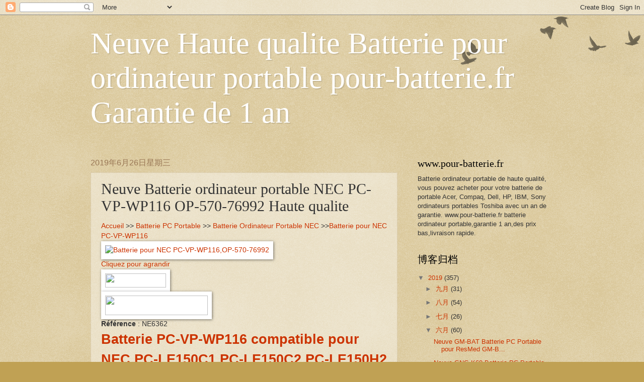

--- FILE ---
content_type: text/html; charset=UTF-8
request_url: https://pour-batterie-fr.blogspot.com/2019/06/neuve-batterie-ordinateur-portable-nec.html
body_size: 15524
content:
<!DOCTYPE html>
<html class='v2' dir='ltr' lang='zh-CN'>
<head>
<link href='https://www.blogger.com/static/v1/widgets/335934321-css_bundle_v2.css' rel='stylesheet' type='text/css'/>
<meta content='width=1100' name='viewport'/>
<meta content='text/html; charset=UTF-8' http-equiv='Content-Type'/>
<meta content='blogger' name='generator'/>
<link href='https://pour-batterie-fr.blogspot.com/favicon.ico' rel='icon' type='image/x-icon'/>
<link href='http://pour-batterie-fr.blogspot.com/2019/06/neuve-batterie-ordinateur-portable-nec.html' rel='canonical'/>
<link rel="alternate" type="application/atom+xml" title="Neuve Haute qualite Batterie pour ordinateur portable pour-batterie.fr Garantie de 1 an - Atom" href="https://pour-batterie-fr.blogspot.com/feeds/posts/default" />
<link rel="alternate" type="application/rss+xml" title="Neuve Haute qualite Batterie pour ordinateur portable pour-batterie.fr Garantie de 1 an - RSS" href="https://pour-batterie-fr.blogspot.com/feeds/posts/default?alt=rss" />
<link rel="service.post" type="application/atom+xml" title="Neuve Haute qualite Batterie pour ordinateur portable pour-batterie.fr Garantie de 1 an - Atom" href="https://www.blogger.com/feeds/9146283233104580858/posts/default" />

<link rel="alternate" type="application/atom+xml" title="Neuve Haute qualite Batterie pour ordinateur portable pour-batterie.fr Garantie de 1 an - Atom" href="https://pour-batterie-fr.blogspot.com/feeds/8773661578526923166/comments/default" />
<!--Can't find substitution for tag [blog.ieCssRetrofitLinks]-->
<link href='http://www.pour-batterie.fr/ppimage/PC-VP-WP116.jpg' rel='image_src'/>
<meta content='http://pour-batterie-fr.blogspot.com/2019/06/neuve-batterie-ordinateur-portable-nec.html' property='og:url'/>
<meta content='Neuve Batterie ordinateur portable NEC PC-VP-WP116 OP-570-76992 Haute qualite' property='og:title'/>
<meta content=' Accueil  &gt;&gt; Batterie PC Portable   &gt;&gt; Batterie Ordinateur Portable NEC   &gt;&gt; Batterie pour NEC PC-VP-WP116                      Cliquez pour...' property='og:description'/>
<meta content='https://lh3.googleusercontent.com/blogger_img_proxy/AEn0k_uPldzNs2qKN-NjxIHqDWgtwdFiV8tjDIUDEJHFzwxuOArejv-bqxPQcxUWBcdjB4IMAzr-h_gAZO2LpMNyUM4a5IF99X4M3BEYUwvgMGtiRN7p4JqajQ=w1200-h630-p-k-no-nu' property='og:image'/>
<title>Neuve Haute qualite Batterie pour ordinateur portable pour-batterie.fr Garantie de 1 an: Neuve Batterie ordinateur portable NEC PC-VP-WP116 OP-570-76992 Haute qualite</title>
<style id='page-skin-1' type='text/css'><!--
/*
-----------------------------------------------
Blogger Template Style
Name:     Watermark
Designer: Blogger
URL:      www.blogger.com
----------------------------------------------- */
/* Use this with templates/1ktemplate-*.html */
/* Content
----------------------------------------------- */
body {
font: normal normal 14px Arial, Tahoma, Helvetica, FreeSans, sans-serif;
color: #333333;
background: #c0a154 url(https://resources.blogblog.com/blogblog/data/1kt/watermark/body_background_birds.png) repeat scroll top left;
}
html body .content-outer {
min-width: 0;
max-width: 100%;
width: 100%;
}
.content-outer {
font-size: 92%;
}
a:link {
text-decoration:none;
color: #cc3300;
}
a:visited {
text-decoration:none;
color: #993322;
}
a:hover {
text-decoration:underline;
color: #ff3300;
}
.body-fauxcolumns .cap-top {
margin-top: 30px;
background: transparent url(https://resources.blogblog.com/blogblog/data/1kt/watermark/body_overlay_birds.png) no-repeat scroll top right;
height: 121px;
}
.content-inner {
padding: 0;
}
/* Header
----------------------------------------------- */
.header-inner .Header .titlewrapper,
.header-inner .Header .descriptionwrapper {
padding-left: 20px;
padding-right: 20px;
}
.Header h1 {
font: normal normal 60px Georgia, Utopia, 'Palatino Linotype', Palatino, serif;
color: #ffffff;
text-shadow: 2px 2px rgba(0, 0, 0, .1);
}
.Header h1 a {
color: #ffffff;
}
.Header .description {
font-size: 140%;
color: #997755;
}
/* Tabs
----------------------------------------------- */
.tabs-inner .section {
margin: 0 20px;
}
.tabs-inner .PageList, .tabs-inner .LinkList, .tabs-inner .Labels {
margin-left: -11px;
margin-right: -11px;
background-color: transparent;
border-top: 0 solid #ffffff;
border-bottom: 0 solid #ffffff;
-moz-box-shadow: 0 0 0 rgba(0, 0, 0, .3);
-webkit-box-shadow: 0 0 0 rgba(0, 0, 0, .3);
-goog-ms-box-shadow: 0 0 0 rgba(0, 0, 0, .3);
box-shadow: 0 0 0 rgba(0, 0, 0, .3);
}
.tabs-inner .PageList .widget-content,
.tabs-inner .LinkList .widget-content,
.tabs-inner .Labels .widget-content {
margin: -3px -11px;
background: transparent none  no-repeat scroll right;
}
.tabs-inner .widget ul {
padding: 2px 25px;
max-height: 34px;
background: transparent none no-repeat scroll left;
}
.tabs-inner .widget li {
border: none;
}
.tabs-inner .widget li a {
display: inline-block;
padding: .25em 1em;
font: normal normal 20px Georgia, Utopia, 'Palatino Linotype', Palatino, serif;
color: #cc3300;
border-right: 1px solid #c0a154;
}
.tabs-inner .widget li:first-child a {
border-left: 1px solid #c0a154;
}
.tabs-inner .widget li.selected a, .tabs-inner .widget li a:hover {
color: #000000;
}
/* Headings
----------------------------------------------- */
h2 {
font: normal normal 20px Georgia, Utopia, 'Palatino Linotype', Palatino, serif;
color: #000000;
margin: 0 0 .5em;
}
h2.date-header {
font: normal normal 16px Arial, Tahoma, Helvetica, FreeSans, sans-serif;
color: #997755;
}
/* Main
----------------------------------------------- */
.main-inner .column-center-inner,
.main-inner .column-left-inner,
.main-inner .column-right-inner {
padding: 0 5px;
}
.main-outer {
margin-top: 0;
background: transparent none no-repeat scroll top left;
}
.main-inner {
padding-top: 30px;
}
.main-cap-top {
position: relative;
}
.main-cap-top .cap-right {
position: absolute;
height: 0;
width: 100%;
bottom: 0;
background: transparent none repeat-x scroll bottom center;
}
.main-cap-top .cap-left {
position: absolute;
height: 245px;
width: 280px;
right: 0;
bottom: 0;
background: transparent none no-repeat scroll bottom left;
}
/* Posts
----------------------------------------------- */
.post-outer {
padding: 15px 20px;
margin: 0 0 25px;
background: transparent url(https://resources.blogblog.com/blogblog/data/1kt/watermark/post_background_birds.png) repeat scroll top left;
_background-image: none;
border: dotted 1px #ccbb99;
-moz-box-shadow: 0 0 0 rgba(0, 0, 0, .1);
-webkit-box-shadow: 0 0 0 rgba(0, 0, 0, .1);
-goog-ms-box-shadow: 0 0 0 rgba(0, 0, 0, .1);
box-shadow: 0 0 0 rgba(0, 0, 0, .1);
}
h3.post-title {
font: normal normal 30px Georgia, Utopia, 'Palatino Linotype', Palatino, serif;
margin: 0;
}
.comments h4 {
font: normal normal 30px Georgia, Utopia, 'Palatino Linotype', Palatino, serif;
margin: 1em 0 0;
}
.post-body {
font-size: 105%;
line-height: 1.5;
position: relative;
}
.post-header {
margin: 0 0 1em;
color: #997755;
}
.post-footer {
margin: 10px 0 0;
padding: 10px 0 0;
color: #997755;
border-top: dashed 1px #777777;
}
#blog-pager {
font-size: 140%
}
#comments .comment-author {
padding-top: 1.5em;
border-top: dashed 1px #777777;
background-position: 0 1.5em;
}
#comments .comment-author:first-child {
padding-top: 0;
border-top: none;
}
.avatar-image-container {
margin: .2em 0 0;
}
/* Comments
----------------------------------------------- */
.comments .comments-content .icon.blog-author {
background-repeat: no-repeat;
background-image: url([data-uri]);
}
.comments .comments-content .loadmore a {
border-top: 1px solid #777777;
border-bottom: 1px solid #777777;
}
.comments .continue {
border-top: 2px solid #777777;
}
/* Widgets
----------------------------------------------- */
.widget ul, .widget #ArchiveList ul.flat {
padding: 0;
list-style: none;
}
.widget ul li, .widget #ArchiveList ul.flat li {
padding: .35em 0;
text-indent: 0;
border-top: dashed 1px #777777;
}
.widget ul li:first-child, .widget #ArchiveList ul.flat li:first-child {
border-top: none;
}
.widget .post-body ul {
list-style: disc;
}
.widget .post-body ul li {
border: none;
}
.widget .zippy {
color: #777777;
}
.post-body img, .post-body .tr-caption-container, .Profile img, .Image img,
.BlogList .item-thumbnail img {
padding: 5px;
background: #fff;
-moz-box-shadow: 1px 1px 5px rgba(0, 0, 0, .5);
-webkit-box-shadow: 1px 1px 5px rgba(0, 0, 0, .5);
-goog-ms-box-shadow: 1px 1px 5px rgba(0, 0, 0, .5);
box-shadow: 1px 1px 5px rgba(0, 0, 0, .5);
}
.post-body img, .post-body .tr-caption-container {
padding: 8px;
}
.post-body .tr-caption-container {
color: #333333;
}
.post-body .tr-caption-container img {
padding: 0;
background: transparent;
border: none;
-moz-box-shadow: 0 0 0 rgba(0, 0, 0, .1);
-webkit-box-shadow: 0 0 0 rgba(0, 0, 0, .1);
-goog-ms-box-shadow: 0 0 0 rgba(0, 0, 0, .1);
box-shadow: 0 0 0 rgba(0, 0, 0, .1);
}
/* Footer
----------------------------------------------- */
.footer-outer {
color:#ccbb99;
background: #330000 url(https://resources.blogblog.com/blogblog/data/1kt/watermark/body_background_navigator.png) repeat scroll top left;
}
.footer-outer a {
color: #ff7755;
}
.footer-outer a:visited {
color: #dd5533;
}
.footer-outer a:hover {
color: #ff9977;
}
.footer-outer .widget h2 {
color: #eeddbb;
}
/* Mobile
----------------------------------------------- */
body.mobile  {
background-size: 100% auto;
}
.mobile .body-fauxcolumn-outer {
background: transparent none repeat scroll top left;
}
html .mobile .mobile-date-outer {
border-bottom: none;
background: transparent url(https://resources.blogblog.com/blogblog/data/1kt/watermark/post_background_birds.png) repeat scroll top left;
_background-image: none;
margin-bottom: 10px;
}
.mobile .main-inner .date-outer {
padding: 0;
}
.mobile .main-inner .date-header {
margin: 10px;
}
.mobile .main-cap-top {
z-index: -1;
}
.mobile .content-outer {
font-size: 100%;
}
.mobile .post-outer {
padding: 10px;
}
.mobile .main-cap-top .cap-left {
background: transparent none no-repeat scroll bottom left;
}
.mobile .body-fauxcolumns .cap-top {
margin: 0;
}
.mobile-link-button {
background: transparent url(https://resources.blogblog.com/blogblog/data/1kt/watermark/post_background_birds.png) repeat scroll top left;
}
.mobile-link-button a:link, .mobile-link-button a:visited {
color: #cc3300;
}
.mobile-index-date .date-header {
color: #997755;
}
.mobile-index-contents {
color: #333333;
}
.mobile .tabs-inner .section {
margin: 0;
}
.mobile .tabs-inner .PageList {
margin-left: 0;
margin-right: 0;
}
.mobile .tabs-inner .PageList .widget-content {
margin: 0;
color: #000000;
background: transparent url(https://resources.blogblog.com/blogblog/data/1kt/watermark/post_background_birds.png) repeat scroll top left;
}
.mobile .tabs-inner .PageList .widget-content .pagelist-arrow {
border-left: 1px solid #c0a154;
}

--></style>
<style id='template-skin-1' type='text/css'><!--
body {
min-width: 960px;
}
.content-outer, .content-fauxcolumn-outer, .region-inner {
min-width: 960px;
max-width: 960px;
_width: 960px;
}
.main-inner .columns {
padding-left: 0px;
padding-right: 310px;
}
.main-inner .fauxcolumn-center-outer {
left: 0px;
right: 310px;
/* IE6 does not respect left and right together */
_width: expression(this.parentNode.offsetWidth -
parseInt("0px") -
parseInt("310px") + 'px');
}
.main-inner .fauxcolumn-left-outer {
width: 0px;
}
.main-inner .fauxcolumn-right-outer {
width: 310px;
}
.main-inner .column-left-outer {
width: 0px;
right: 100%;
margin-left: -0px;
}
.main-inner .column-right-outer {
width: 310px;
margin-right: -310px;
}
#layout {
min-width: 0;
}
#layout .content-outer {
min-width: 0;
width: 800px;
}
#layout .region-inner {
min-width: 0;
width: auto;
}
body#layout div.add_widget {
padding: 8px;
}
body#layout div.add_widget a {
margin-left: 32px;
}
--></style>
<link href='https://www.blogger.com/dyn-css/authorization.css?targetBlogID=9146283233104580858&amp;zx=9e0aa071-505e-48cd-862f-0899631619ef' media='none' onload='if(media!=&#39;all&#39;)media=&#39;all&#39;' rel='stylesheet'/><noscript><link href='https://www.blogger.com/dyn-css/authorization.css?targetBlogID=9146283233104580858&amp;zx=9e0aa071-505e-48cd-862f-0899631619ef' rel='stylesheet'/></noscript>
<meta name='google-adsense-platform-account' content='ca-host-pub-1556223355139109'/>
<meta name='google-adsense-platform-domain' content='blogspot.com'/>

</head>
<body class='loading variant-birds'>
<div class='navbar section' id='navbar' name='Navbar'><div class='widget Navbar' data-version='1' id='Navbar1'><script type="text/javascript">
    function setAttributeOnload(object, attribute, val) {
      if(window.addEventListener) {
        window.addEventListener('load',
          function(){ object[attribute] = val; }, false);
      } else {
        window.attachEvent('onload', function(){ object[attribute] = val; });
      }
    }
  </script>
<div id="navbar-iframe-container"></div>
<script type="text/javascript" src="https://apis.google.com/js/platform.js"></script>
<script type="text/javascript">
      gapi.load("gapi.iframes:gapi.iframes.style.bubble", function() {
        if (gapi.iframes && gapi.iframes.getContext) {
          gapi.iframes.getContext().openChild({
              url: 'https://www.blogger.com/navbar/9146283233104580858?po\x3d8773661578526923166\x26origin\x3dhttps://pour-batterie-fr.blogspot.com',
              where: document.getElementById("navbar-iframe-container"),
              id: "navbar-iframe"
          });
        }
      });
    </script><script type="text/javascript">
(function() {
var script = document.createElement('script');
script.type = 'text/javascript';
script.src = '//pagead2.googlesyndication.com/pagead/js/google_top_exp.js';
var head = document.getElementsByTagName('head')[0];
if (head) {
head.appendChild(script);
}})();
</script>
</div></div>
<div class='body-fauxcolumns'>
<div class='fauxcolumn-outer body-fauxcolumn-outer'>
<div class='cap-top'>
<div class='cap-left'></div>
<div class='cap-right'></div>
</div>
<div class='fauxborder-left'>
<div class='fauxborder-right'></div>
<div class='fauxcolumn-inner'>
</div>
</div>
<div class='cap-bottom'>
<div class='cap-left'></div>
<div class='cap-right'></div>
</div>
</div>
</div>
<div class='content'>
<div class='content-fauxcolumns'>
<div class='fauxcolumn-outer content-fauxcolumn-outer'>
<div class='cap-top'>
<div class='cap-left'></div>
<div class='cap-right'></div>
</div>
<div class='fauxborder-left'>
<div class='fauxborder-right'></div>
<div class='fauxcolumn-inner'>
</div>
</div>
<div class='cap-bottom'>
<div class='cap-left'></div>
<div class='cap-right'></div>
</div>
</div>
</div>
<div class='content-outer'>
<div class='content-cap-top cap-top'>
<div class='cap-left'></div>
<div class='cap-right'></div>
</div>
<div class='fauxborder-left content-fauxborder-left'>
<div class='fauxborder-right content-fauxborder-right'></div>
<div class='content-inner'>
<header>
<div class='header-outer'>
<div class='header-cap-top cap-top'>
<div class='cap-left'></div>
<div class='cap-right'></div>
</div>
<div class='fauxborder-left header-fauxborder-left'>
<div class='fauxborder-right header-fauxborder-right'></div>
<div class='region-inner header-inner'>
<div class='header section' id='header' name='标题'><div class='widget Header' data-version='1' id='Header1'>
<div id='header-inner'>
<div class='titlewrapper'>
<h1 class='title'>
<a href='https://pour-batterie-fr.blogspot.com/'>
Neuve Haute qualite Batterie pour ordinateur portable pour-batterie.fr Garantie de 1 an
</a>
</h1>
</div>
<div class='descriptionwrapper'>
<p class='description'><span>
</span></p>
</div>
</div>
</div></div>
</div>
</div>
<div class='header-cap-bottom cap-bottom'>
<div class='cap-left'></div>
<div class='cap-right'></div>
</div>
</div>
</header>
<div class='tabs-outer'>
<div class='tabs-cap-top cap-top'>
<div class='cap-left'></div>
<div class='cap-right'></div>
</div>
<div class='fauxborder-left tabs-fauxborder-left'>
<div class='fauxborder-right tabs-fauxborder-right'></div>
<div class='region-inner tabs-inner'>
<div class='tabs no-items section' id='crosscol' name='跨列'></div>
<div class='tabs no-items section' id='crosscol-overflow' name='Cross-Column 2'></div>
</div>
</div>
<div class='tabs-cap-bottom cap-bottom'>
<div class='cap-left'></div>
<div class='cap-right'></div>
</div>
</div>
<div class='main-outer'>
<div class='main-cap-top cap-top'>
<div class='cap-left'></div>
<div class='cap-right'></div>
</div>
<div class='fauxborder-left main-fauxborder-left'>
<div class='fauxborder-right main-fauxborder-right'></div>
<div class='region-inner main-inner'>
<div class='columns fauxcolumns'>
<div class='fauxcolumn-outer fauxcolumn-center-outer'>
<div class='cap-top'>
<div class='cap-left'></div>
<div class='cap-right'></div>
</div>
<div class='fauxborder-left'>
<div class='fauxborder-right'></div>
<div class='fauxcolumn-inner'>
</div>
</div>
<div class='cap-bottom'>
<div class='cap-left'></div>
<div class='cap-right'></div>
</div>
</div>
<div class='fauxcolumn-outer fauxcolumn-left-outer'>
<div class='cap-top'>
<div class='cap-left'></div>
<div class='cap-right'></div>
</div>
<div class='fauxborder-left'>
<div class='fauxborder-right'></div>
<div class='fauxcolumn-inner'>
</div>
</div>
<div class='cap-bottom'>
<div class='cap-left'></div>
<div class='cap-right'></div>
</div>
</div>
<div class='fauxcolumn-outer fauxcolumn-right-outer'>
<div class='cap-top'>
<div class='cap-left'></div>
<div class='cap-right'></div>
</div>
<div class='fauxborder-left'>
<div class='fauxborder-right'></div>
<div class='fauxcolumn-inner'>
</div>
</div>
<div class='cap-bottom'>
<div class='cap-left'></div>
<div class='cap-right'></div>
</div>
</div>
<!-- corrects IE6 width calculation -->
<div class='columns-inner'>
<div class='column-center-outer'>
<div class='column-center-inner'>
<div class='main section' id='main' name='主体'><div class='widget Blog' data-version='1' id='Blog1'>
<div class='blog-posts hfeed'>

          <div class="date-outer">
        
<h2 class='date-header'><span>2019年6月26日星期三</span></h2>

          <div class="date-posts">
        
<div class='post-outer'>
<div class='post hentry uncustomized-post-template' itemprop='blogPost' itemscope='itemscope' itemtype='http://schema.org/BlogPosting'>
<meta content='http://www.pour-batterie.fr/ppimage/PC-VP-WP116.jpg' itemprop='image_url'/>
<meta content='9146283233104580858' itemprop='blogId'/>
<meta content='8773661578526923166' itemprop='postId'/>
<a name='8773661578526923166'></a>
<h3 class='post-title entry-title' itemprop='name'>
Neuve Batterie ordinateur portable NEC PC-VP-WP116 OP-570-76992 Haute qualite
</h3>
<div class='post-header'>
<div class='post-header-line-1'></div>
</div>
<div class='post-body entry-content' id='post-body-8773661578526923166' itemprop='description articleBody'>
<div style="width: inherit;">
<a href="http://www.pour-batterie.fr/index.htm">Accueil</a> &gt;&gt; <a href="http://www.pour-batterie.fr/batterie_PC_portable.htm">Batterie PC Portable</a>  &gt;&gt; <a href="http://www.pour-batterie.fr/batterie-PC-portable-nec.htm">Batterie Ordinateur Portable NEC</a>  &gt;&gt;<a href="http://www.pour-batterie.fr/batterie-PC-VP-WP116-pour-nec-portable-pc4462.htm">Batterie pour NEC PC-VP-WP116</a> </div>
<div id="info">
        <div class="infol">
<a href="http://www.pour-batterie.fr/batterie-PC-VP-WP116-pour-nec-portable-pc4462.htm"><img alt="Batterie pour NEC PC-VP-WP116,OP-570-76992" class="info_pic" height="140" src="https://lh3.googleusercontent.com/blogger_img_proxy/AEn0k_uPldzNs2qKN-NjxIHqDWgtwdFiV8tjDIUDEJHFzwxuOArejv-bqxPQcxUWBcdjB4IMAzr-h_gAZO2LpMNyUM4a5IF99X4M3BEYUwvgMGtiRN7p4JqajQ=s0-d" title="Batterie pour 2250mAh/32wh PC-VP-WP116,OP-570-76992" width="186"></a><br />
        <a href="http://www.pour-batterie.fr/batterie-PC-VP-WP116-pour-nec-portable-pc4462.htm">Cliquez pour agrandir</a><br />
          <img height="28" src="https://lh3.googleusercontent.com/blogger_img_proxy/AEn0k_v44L-3PPRcxVyMRIU8_TVgYxtuLD6YRaPbHknEaRX9GvuDPHMbj_78ouRkaerfREAZc0NDRQFmIj4k_Ok9irDF90Gg6mn67mteFvg=s0-d" width="121"><br />
        <img height="39" src="https://lh3.googleusercontent.com/blogger_img_proxy/AEn0k_smtpS2M2OLa7i7-hQ9AmsEGemSn_qUoXNANnwA8O7NZfC0DdxYKeCohpwNCKEZNaKS7SbNJD2-h0cX5jrtZlJaa1V3_icSdRh0cSB0yAg94A=s0-d" width="204"><br />
        <strong>Référence</strong> : NE6362</div>
<h1>
<a href="http://www.pour-batterie.fr/batterie-PC-VP-WP116-pour-nec-portable-pc4462.htm" target="_blank">Batterie PC-VP-WP116 compatible pour NEC PC-LE150C1 PC-LE150C2 PC-LE150H2 PC-LE150F1 2250mAh/32wh</a></h1>
<form action="buy.php" method="post" name="form" target="_blank">
        <ul class="info_des">
<li>30% de remise sur toute produits ! Garantie : 12 mois</li>
<li>Batterie pour NEC PC-LE150C1 PC-LE150C2 PC-LE150H2 PC-LE150F1  <span style="width: inherit;">PC-VP-WP116</span> 2250mAh/32wh</li>
<li>Etat: <span style="width: inherit;">batterie pc portable NEC</span> <span style="width: inherit;">PC-VP-WP116</span> Neuf 100% OEM compatible</li>
<li><table border="0" style="width: 100%px;">
        <tbody>
<tr><td width="50%"><strong>Composition</strong> : Li-ion</td>
        <td width="50%"><strong>Couleur</strong>: black</td>
        </tr>
<tr><td>Capacité : 2250mAh/32wh</td><td valign="top"><strong>Tension</strong> : 14.4V</td>
        </tr>
<tr><td colspan="2"><strong>Dimensions</strong> : </td>
        </tr>
</tbody></table>
</li>
<li>Prix: : <span style="font-family: Georgia; font-size: 18px; font-weight: normal;">&#8364; <span class="red2">45.99</span></span> </li>
<li><span>Notre objectif est la 100% satisfaction de clientèle.</span></li>
<li>
      
             <input src="http://www.pour-batterie.fr/images/go.jpg" type="image" value="Buy Now" />
          <img height="61" src="https://lh3.googleusercontent.com/blogger_img_proxy/AEn0k_t9MEnu3WuvG-GCUbq78ZHez1zblTuAsZ4rDFayONBctEREeV0xVwbvpLffU6yjRmyNgrqFFw7HYo-SVZHpgzsFxTcTlbeGU7tf3g2T=s0-d" width="66">
          </li>
</ul>
</form>
<div class="border_de">
NEC PC-VP-WP116 batterie pour ordinateur portable 1 an de garantie, Remboursement de 30 jours, 100% neuve.<br />
          2250mAh/32wh 14.4V NEC PC-VP-WP116 batterie sont de prix modeste, livraison rapide, Expédition sous 24 heures!<br />
          Batterie ordinateur portable NEC PC-VP-WP116 ,100% équivalent à des produits compatibles OEM.<br />
          Batterie pour PC-VP-WP116 compatible NEC PC-LE150C1 PC-LE150C2 PC-LE150H2 PC-LE150F1.<br />
          Nous utilisons des cellules haute capacité Japonaises.Protection contre court-circuit
        <br />
          Réspecte l&#180;environnement selon les Normes Européennes RoHS.Tous nos produits sont certifiés en certificat de CE<br />
Certificat d`accord CE - sécurité agréée.
        Des questions, n'hésitez pas à <a href="mailto:info@pour-batterie.fr"><strong>nous contacter</strong></a>
       </div>
</div>
<h2 style="color: #7ebc70;">
Description du produit:</h2>
<div class="info_tt">
<strong>Numéros de pièces compatibles</strong> :</div>
<div class="info_des1">
<a href="http://www.pour-batterie.fr/batterie-PC-VP-WP116-pour-nec-portable-pc4462.htm" target="_blank">PC-VP-WP116 OP-570-76992</a></div>
<div class="info_tt clear">
<strong>Cette batterie est aussi compatible avec:</strong></div>
NEC<br />
PC-LE150C1<br />
PC-LE150C2<br />
PC-LE150D1<br />
PC-LE150D2<br />
PC-LE150E1<br />
PC-LE150E2<br />
PC-LE150F1<br />
PC-LE150F2<br />
PC-LE150H1<br />
PC-LE150H2
<div style='clear: both;'></div>
</div>
<div class='post-footer'>
<div class='post-footer-line post-footer-line-1'>
<span class='post-author vcard'>
发帖者
<span class='fn' itemprop='author' itemscope='itemscope' itemtype='http://schema.org/Person'>
<meta content='https://www.blogger.com/profile/13205923013951148969' itemprop='url'/>
<a class='g-profile' href='https://www.blogger.com/profile/13205923013951148969' rel='author' title='author profile'>
<span itemprop='name'>portatil-baterias.es</span>
</a>
</span>
</span>
<span class='post-timestamp'>
时间&#65306;
<meta content='http://pour-batterie-fr.blogspot.com/2019/06/neuve-batterie-ordinateur-portable-nec.html' itemprop='url'/>
<a class='timestamp-link' href='https://pour-batterie-fr.blogspot.com/2019/06/neuve-batterie-ordinateur-portable-nec.html' rel='bookmark' title='permanent link'><abbr class='published' itemprop='datePublished' title='2019-06-26T00:28:00-07:00'>00:28</abbr></a>
</span>
<span class='post-comment-link'>
</span>
<span class='post-icons'>
<span class='item-control blog-admin pid-1296556'>
<a href='https://www.blogger.com/post-edit.g?blogID=9146283233104580858&postID=8773661578526923166&from=pencil' title='修改博文'>
<img alt='' class='icon-action' height='18' src='https://resources.blogblog.com/img/icon18_edit_allbkg.gif' width='18'/>
</a>
</span>
</span>
<div class='post-share-buttons goog-inline-block'>
<a class='goog-inline-block share-button sb-email' href='https://www.blogger.com/share-post.g?blogID=9146283233104580858&postID=8773661578526923166&target=email' target='_blank' title='通过电子邮件发送'><span class='share-button-link-text'>通过电子邮件发送</span></a><a class='goog-inline-block share-button sb-blog' href='https://www.blogger.com/share-post.g?blogID=9146283233104580858&postID=8773661578526923166&target=blog' onclick='window.open(this.href, "_blank", "height=270,width=475"); return false;' target='_blank' title='BlogThis!'><span class='share-button-link-text'>BlogThis!</span></a><a class='goog-inline-block share-button sb-twitter' href='https://www.blogger.com/share-post.g?blogID=9146283233104580858&postID=8773661578526923166&target=twitter' target='_blank' title='分享到 X'><span class='share-button-link-text'>分享到 X</span></a><a class='goog-inline-block share-button sb-facebook' href='https://www.blogger.com/share-post.g?blogID=9146283233104580858&postID=8773661578526923166&target=facebook' onclick='window.open(this.href, "_blank", "height=430,width=640"); return false;' target='_blank' title='共享给 Facebook'><span class='share-button-link-text'>共享给 Facebook</span></a><a class='goog-inline-block share-button sb-pinterest' href='https://www.blogger.com/share-post.g?blogID=9146283233104580858&postID=8773661578526923166&target=pinterest' target='_blank' title='分享到Pinterest'><span class='share-button-link-text'>分享到Pinterest</span></a>
</div>
</div>
<div class='post-footer-line post-footer-line-2'>
<span class='post-labels'>
</span>
</div>
<div class='post-footer-line post-footer-line-3'>
<span class='post-location'>
</span>
</div>
</div>
</div>
<div class='comments' id='comments'>
<a name='comments'></a>
<h4>没有评论:</h4>
<div id='Blog1_comments-block-wrapper'>
<dl class='avatar-comment-indent' id='comments-block'>
</dl>
</div>
<p class='comment-footer'>
<div class='comment-form'>
<a name='comment-form'></a>
<h4 id='comment-post-message'>发表评论</h4>
<p>
</p>
<a href='https://www.blogger.com/comment/frame/9146283233104580858?po=8773661578526923166&hl=zh-CN&saa=85391&origin=https://pour-batterie-fr.blogspot.com' id='comment-editor-src'></a>
<iframe allowtransparency='true' class='blogger-iframe-colorize blogger-comment-from-post' frameborder='0' height='410px' id='comment-editor' name='comment-editor' src='' width='100%'></iframe>
<script src='https://www.blogger.com/static/v1/jsbin/2830521187-comment_from_post_iframe.js' type='text/javascript'></script>
<script type='text/javascript'>
      BLOG_CMT_createIframe('https://www.blogger.com/rpc_relay.html');
    </script>
</div>
</p>
</div>
</div>

        </div></div>
      
</div>
<div class='blog-pager' id='blog-pager'>
<span id='blog-pager-newer-link'>
<a class='blog-pager-newer-link' href='https://pour-batterie-fr.blogspot.com/2019/06/neuve-batterie-ordinateur-portable-nec_26.html' id='Blog1_blog-pager-newer-link' title='较新的博文'>较新的博文</a>
</span>
<span id='blog-pager-older-link'>
<a class='blog-pager-older-link' href='https://pour-batterie-fr.blogspot.com/2019/06/neuve-c11p1601-batterie-compatible-pour.html' id='Blog1_blog-pager-older-link' title='较早的博文'>较早的博文</a>
</span>
<a class='home-link' href='https://pour-batterie-fr.blogspot.com/'>主页</a>
</div>
<div class='clear'></div>
<div class='post-feeds'>
<div class='feed-links'>
订阅&#65306;
<a class='feed-link' href='https://pour-batterie-fr.blogspot.com/feeds/8773661578526923166/comments/default' target='_blank' type='application/atom+xml'>博文评论 (Atom)</a>
</div>
</div>
</div></div>
</div>
</div>
<div class='column-left-outer'>
<div class='column-left-inner'>
<aside>
</aside>
</div>
</div>
<div class='column-right-outer'>
<div class='column-right-inner'>
<aside>
<div class='sidebar section' id='sidebar-right-1'><div class='widget HTML' data-version='1' id='HTML1'>
<h2 class='title'>www.pour-batterie.fr</h2>
<div class='widget-content'>
Batterie ordinateur portable de haute qualité, vous pouvez acheter pour votre batterie de portable Acer, Compaq, Dell, HP, IBM, Sony ordinateurs portables Toshiba avec un an de garantie. www.pour-batterie.fr
batterie ordinateur portable,garantie 1 an,des prix bas,livraison rapide.
</div>
<div class='clear'></div>
</div><div class='widget BlogArchive' data-version='1' id='BlogArchive1'>
<h2>博客归档</h2>
<div class='widget-content'>
<div id='ArchiveList'>
<div id='BlogArchive1_ArchiveList'>
<ul class='hierarchy'>
<li class='archivedate expanded'>
<a class='toggle' href='javascript:void(0)'>
<span class='zippy toggle-open'>

        &#9660;&#160;
      
</span>
</a>
<a class='post-count-link' href='https://pour-batterie-fr.blogspot.com/2019/'>
2019
</a>
<span class='post-count' dir='ltr'>(357)</span>
<ul class='hierarchy'>
<li class='archivedate collapsed'>
<a class='toggle' href='javascript:void(0)'>
<span class='zippy'>

        &#9658;&#160;
      
</span>
</a>
<a class='post-count-link' href='https://pour-batterie-fr.blogspot.com/2019/09/'>
九月
</a>
<span class='post-count' dir='ltr'>(31)</span>
</li>
</ul>
<ul class='hierarchy'>
<li class='archivedate collapsed'>
<a class='toggle' href='javascript:void(0)'>
<span class='zippy'>

        &#9658;&#160;
      
</span>
</a>
<a class='post-count-link' href='https://pour-batterie-fr.blogspot.com/2019/08/'>
八月
</a>
<span class='post-count' dir='ltr'>(54)</span>
</li>
</ul>
<ul class='hierarchy'>
<li class='archivedate collapsed'>
<a class='toggle' href='javascript:void(0)'>
<span class='zippy'>

        &#9658;&#160;
      
</span>
</a>
<a class='post-count-link' href='https://pour-batterie-fr.blogspot.com/2019/07/'>
七月
</a>
<span class='post-count' dir='ltr'>(26)</span>
</li>
</ul>
<ul class='hierarchy'>
<li class='archivedate expanded'>
<a class='toggle' href='javascript:void(0)'>
<span class='zippy toggle-open'>

        &#9660;&#160;
      
</span>
</a>
<a class='post-count-link' href='https://pour-batterie-fr.blogspot.com/2019/06/'>
六月
</a>
<span class='post-count' dir='ltr'>(60)</span>
<ul class='posts'>
<li><a href='https://pour-batterie-fr.blogspot.com/2019/06/neuve-gm-bat-batterie-pc-portable-pour.html'>Neuve GM-BAT Batterie PC Portable pour ResMed GM-B...</a></li>
<li><a href='https://pour-batterie-fr.blogspot.com/2019/06/neuve-gng-k60-batterie-pc-portable-pour.html'>Neuve GNG-K60 Batterie PC Portable pour Gigabyte P...</a></li>
<li><a href='https://pour-batterie-fr.blogspot.com/2019/06/neuve-squ-1103-batterie-pc-portable.html'>Neuve SQU-1103 Batterie PC Portable pour HASEE 916...</a></li>
<li><a href='https://pour-batterie-fr.blogspot.com/2019/06/neuve-squ-1410-batterie-pc-portable.html'>Neuve SQU-1410 Batterie PC Portable pour HP 10.1&quot; ...</a></li>
<li><a href='https://pour-batterie-fr.blogspot.com/2019/06/neuve-gag-k40-batterie-pc-portablepour.html'>Neuve GAG-K40 Batterie PC Portablepour Getac G-Sty...</a></li>
<li><a href='https://pour-batterie-fr.blogspot.com/2019/06/neuve-pa3510u-1bal-batterie-pc-portable.html'>Neuve PA3510U-1BAL Batterie PC Portable pour Toshi...</a></li>
<li><a href='https://pour-batterie-fr.blogspot.com/2019/06/neuve-rs06-batterie-pc-portable-pour-hp.html'>Neuve RS06 Batterie PC Portable pour HP Envy 14 14...</a></li>
<li><a href='https://pour-batterie-fr.blogspot.com/2019/06/neuve-mc96-815983-001-727260-002.html'>Neuve MC96 815983-001 727260-002 Batterie PC Porta...</a></li>
<li><a href='https://pour-batterie-fr.blogspot.com/2019/06/neuve-gas-f20-batterie-pc-portable-pour.html'>Neuve GAS-F20 Batterie PC Portable pour Gigabyte S...</a></li>
<li><a href='https://pour-batterie-fr.blogspot.com/2019/06/neuve-gnd-d20-batterie-pc-portable-pour.html'>Neuve GND-D20 Batterie PC Portable pour Gigabyte S...</a></li>
<li><a href='https://pour-batterie-fr.blogspot.com/2019/06/neuve-ap16a4k-batterie-pc-portable-pour.html'>Neuve AP16A4K Batterie PC Portable pour Acer N16Q9...</a></li>
<li><a href='https://pour-batterie-fr.blogspot.com/2019/06/neuve-pc-vp-bp89-batterie-pc-portable.html'>Neuve PC-VP-BP89 Batterie PC Portable pour NEC OP-...</a></li>
<li><a href='https://pour-batterie-fr.blogspot.com/2019/06/neuve-m3516a-m4735a-batterie-pc.html'>Neuve M3516A M4735A Batterie PC Portable pour Phil...</a></li>
<li><a href='https://pour-batterie-fr.blogspot.com/2019/06/neuve-cf-vzsu58u-batterie-pc-portable.html'>Neuve CF-VZSU58U Batterie PC Portable pour Panason...</a></li>
<li><a href='https://pour-batterie-fr.blogspot.com/2019/06/neuve-fpcbp329-fmvnbt33-batterie-pc.html'>Neuve FPCBP329 FMVNBT33 Batterie PC Portable pour ...</a></li>
<li><a href='https://pour-batterie-fr.blogspot.com/2019/06/neuve-batterie-ordinateur-portable-nec_50.html'>Neuve Batterie ordinateur portable NEC PC-VP-WP141...</a></li>
<li><a href='https://pour-batterie-fr.blogspot.com/2019/06/neuve-c11p1508-batterie-compatible-pour.html'>Neuve  C11P1508 batterie compatible pour ASUS Zenf...</a></li>
<li><a href='https://pour-batterie-fr.blogspot.com/2019/06/neuve-c11p1702-batterie-pc-portable.html'>Neuve C11P1702 Batterie PC Portable pour Asus ZenF...</a></li>
<li><a href='https://pour-batterie-fr.blogspot.com/2019/06/neuve-ap15o3k-batterie-pc-portable-pour.html'>Neuve AP15O3K Batterie PC Portable pour Acer Aspir...</a></li>
<li><a href='https://pour-batterie-fr.blogspot.com/2019/06/neuve-ap15o5l-batterie-pc-portable-pour.html'>Neuve AP15O5L Batterie PC Portable pour Acer Aspir...</a></li>
<li><a href='https://pour-batterie-fr.blogspot.com/2019/06/neuve-ap13f3n-batterie-pc-portable-pour.html'>Neuve AP13F3N Batterie PC Portable pour Acer Aspir...</a></li>
<li><a href='https://pour-batterie-fr.blogspot.com/2019/06/neuve-c41n1712-batterie-pc-portable.html'>Neuve C41N1712 Batterie PC Portable pour Asus GX50...</a></li>
<li><a href='https://pour-batterie-fr.blogspot.com/2019/06/neuve-c21n1638-batterie-pc-portable.html'>Neuve C21N1638 Batterie PC Portable pour Asus Vivo...</a></li>
<li><a href='https://pour-batterie-fr.blogspot.com/2019/06/neuve-b31n1637-batterie-pc-portable.html'>Neuve B31N1637 Batterie PC Portable pour ASUS S510...</a></li>
<li><a href='https://pour-batterie-fr.blogspot.com/2019/06/neuve-b31n1635-batterie-compatible-pour.html'>Neuve B31N1635 batterie compatible pour Asus VivoB...</a></li>
<li><a href='https://pour-batterie-fr.blogspot.com/2019/06/neuve-b31n1632-batterie-pc-portable.html'>Neuve B31N1632 Batterie PC Portable pour Asus Zenb...</a></li>
<li><a href='https://pour-batterie-fr.blogspot.com/2019/06/neuve-b31n1631-batterie-pc-portable.html'>Neuve B31N1631 Batterie PC Portable pour ASUS Vivo...</a></li>
<li><a href='https://pour-batterie-fr.blogspot.com/2019/06/neuve-l14d3k32-batterie-pc-portable.html'>Neuve L14D3K32 Batterie PC Portable pour LENOVO Yo...</a></li>
<li><a href='https://pour-batterie-fr.blogspot.com/2019/06/neuve-batterie-ordinateur-portable-nec_26.html'>Neuve Batterie ordinateur portable NEC PC-VP-BP82 ...</a></li>
<li><a href='https://pour-batterie-fr.blogspot.com/2019/06/neuve-batterie-ordinateur-portable-nec.html'>Neuve Batterie ordinateur portable NEC PC-VP-WP116...</a></li>
<li><a href='https://pour-batterie-fr.blogspot.com/2019/06/neuve-c11p1601-batterie-compatible-pour.html'>Neuve C11P1601 batterie compatible pour Asus ZenFo...</a></li>
<li><a href='https://pour-batterie-fr.blogspot.com/2019/06/neuve-7dwmt-jhyp2-k4rdx-batterie-pc.html'>Neuve 7DWMT JHYP2 K4RDX Batterie PC Portable pour ...</a></li>
<li><a href='https://pour-batterie-fr.blogspot.com/2019/06/neuve-pc-vp-bp114-batterie-pc-portable.html'>Neuve PC-VP-BP114 Batterie PC Portable pour NEC 2I...</a></li>
<li><a href='https://pour-batterie-fr.blogspot.com/2019/06/neuve-c31n1318-batterie-pc-portable.html'>Neuve C31N1318 Batterie PC Portable pour Asus Pro ...</a></li>
<li><a href='https://pour-batterie-fr.blogspot.com/2019/06/neuve-lis1605erpc-batterie-compatible.html'>Neuve  LIS1605ERPC batterie compatible pour Sony X...</a></li>
<li><a href='https://pour-batterie-fr.blogspot.com/2019/06/neuve-c31n1522-batterie-pc-portable.html'>Neuve C31N1522 Batterie PC Portable pour ASUS Q553...</a></li>
<li><a href='https://pour-batterie-fr.blogspot.com/2019/06/neuve-cf-vzsu90js-batterie-compatible.html'>Neuve CF-VZSU90JS batterie compatible pour Panason...</a></li>
<li><a href='https://pour-batterie-fr.blogspot.com/2019/06/neuve-c11p1425-batterie-compatible-pour.html'>Neuve C11P1425 batterie compatible pour ASUS Zenpa...</a></li>
<li><a href='https://pour-batterie-fr.blogspot.com/2019/06/neuve-lis1579erpc-batterie-compatible.html'>Neuve LIS1579ERPC batterie compatible pour Sony Xp...</a></li>
<li><a href='https://pour-batterie-fr.blogspot.com/2019/06/neuve-c11p1509-batterie-compatible-pour.html'>Neuve C11P1509 batterie compatible pour ASUS M548 ...</a></li>
<li><a href='https://pour-batterie-fr.blogspot.com/2019/06/neuve-ab3000iwmc-batterie-compatible.html'>Neuve  AB3000IWMC batterie compatible pour PHILIPS...</a></li>
<li><a href='https://pour-batterie-fr.blogspot.com/2019/06/neuve-l16l4pb2-l16c4pb2-l16m4pb2.html'>Neuve L16L4PB2 L16C4PB2 L16M4PB2 Batterie PC Porta...</a></li>
<li><a href='https://pour-batterie-fr.blogspot.com/2019/06/neuve-30wh-sw1-011-batterie-pc-portable.html'>Neuve 30WH SW1-011 Batterie PC Portable pour Acer ...</a></li>
<li><a href='https://pour-batterie-fr.blogspot.com/2019/06/neuve-65wh-pg03xl-batterie-pc-portable.html'>Neuve 65WH PG03XL Batterie PC Portable pour HP 15-...</a></li>
<li><a href='https://pour-batterie-fr.blogspot.com/2019/06/neuve-c41n1619-batterie-pc-portable.html'>Neuve C41N1619 Batterie PC Portable pour ASUS ASUS...</a></li>
<li><a href='https://pour-batterie-fr.blogspot.com/2019/06/neuve-c41n1621-batterie-pc-portable.html'>Neuve C41N1621 Batterie PC Portable pour ASUS C41P...</a></li>
<li><a href='https://pour-batterie-fr.blogspot.com/2019/06/neuve-c41n1715-batterie-pc-portable.html'>Neuve C41N1715 Batterie PC Portable pour ASUS UX33...</a></li>
<li><a href='https://pour-batterie-fr.blogspot.com/2019/06/neuve-batterie-compatible-pour-lenovo.html'>Neuve batterie compatible pour LENOVO L17D1P33 1IC...</a></li>
<li><a href='https://pour-batterie-fr.blogspot.com/2019/06/neuve-batterie-compatible-pour.html'>Neuve batterie compatible pour Microsoft C1551B PP...</a></li>
<li><a href='https://pour-batterie-fr.blogspot.com/2019/06/neuve-n350bat-6-batterie-pc-portable.html'>Neuve N350BAT-6 Batterie PC Portable pour Clevo N3...</a></li>
<li><a href='https://pour-batterie-fr.blogspot.com/2019/06/neuve-w840bat-4-batterie-pc-portable.html'>Neuve W840BAT-4 Batterie PC Portable pour Clevo W8...</a></li>
<li><a href='https://pour-batterie-fr.blogspot.com/2019/06/neuve-b31n1726-3icp76080-batterie-pc.html'>Neuve B31N1726 3ICP7/60/80 Batterie PC Portable po...</a></li>
<li><a href='https://pour-batterie-fr.blogspot.com/2019/06/neuve-76wh-c41n1716-4icp459134-batterie.html'>Neuve 76Wh C41N1716 4ICP4/59/134 Batterie PC Porta...</a></li>
<li><a href='https://pour-batterie-fr.blogspot.com/2019/06/neuve-ap17c5p-batterie-pc-portable-pour.html'>Neuve  AP17C5P Batterie PC Portable pour ACER Pred...</a></li>
<li><a href='https://pour-batterie-fr.blogspot.com/2019/06/neuve-52wh-pa5171u-1brs-batterie-pc.html'>Neuve 52Wh PA5171U-1BRS Batterie PC Portable pour ...</a></li>
<li><a href='https://pour-batterie-fr.blogspot.com/2019/06/neuve-51wh-01av434-batterie-pc-portable.html'>Neuve 51Wh 01AV434 Batterie PC Portable pour Lenov...</a></li>
<li><a href='https://pour-batterie-fr.blogspot.com/2019/06/neuve-batterie-ordinateur-portable.html'>Neuve Batterie ordinateur portable HASEE SQU-1603 ...</a></li>
<li><a href='https://pour-batterie-fr.blogspot.com/2019/06/neuve-b31n1507-b31bn95-batterie-pc.html'>Neuve B31N1507 B31BN95 Batterie PC Portable pour A...</a></li>
<li><a href='https://pour-batterie-fr.blogspot.com/2019/06/neuve-squ-1107-batterie-pc-portable.html'>Neuve SQU-1107 Batterie PC Portable pour Vizio CT1...</a></li>
<li><a href='https://pour-batterie-fr.blogspot.com/2019/06/neuve-27wh-l10m2122-batterie-pc.html'>Neuve 27WH L10M2122 Batterie PC Portable pour Leno...</a></li>
</ul>
</li>
</ul>
<ul class='hierarchy'>
<li class='archivedate collapsed'>
<a class='toggle' href='javascript:void(0)'>
<span class='zippy'>

        &#9658;&#160;
      
</span>
</a>
<a class='post-count-link' href='https://pour-batterie-fr.blogspot.com/2019/05/'>
五月
</a>
<span class='post-count' dir='ltr'>(45)</span>
</li>
</ul>
<ul class='hierarchy'>
<li class='archivedate collapsed'>
<a class='toggle' href='javascript:void(0)'>
<span class='zippy'>

        &#9658;&#160;
      
</span>
</a>
<a class='post-count-link' href='https://pour-batterie-fr.blogspot.com/2019/04/'>
四月
</a>
<span class='post-count' dir='ltr'>(7)</span>
</li>
</ul>
<ul class='hierarchy'>
<li class='archivedate collapsed'>
<a class='toggle' href='javascript:void(0)'>
<span class='zippy'>

        &#9658;&#160;
      
</span>
</a>
<a class='post-count-link' href='https://pour-batterie-fr.blogspot.com/2019/03/'>
三月
</a>
<span class='post-count' dir='ltr'>(47)</span>
</li>
</ul>
<ul class='hierarchy'>
<li class='archivedate collapsed'>
<a class='toggle' href='javascript:void(0)'>
<span class='zippy'>

        &#9658;&#160;
      
</span>
</a>
<a class='post-count-link' href='https://pour-batterie-fr.blogspot.com/2019/02/'>
二月
</a>
<span class='post-count' dir='ltr'>(22)</span>
</li>
</ul>
<ul class='hierarchy'>
<li class='archivedate collapsed'>
<a class='toggle' href='javascript:void(0)'>
<span class='zippy'>

        &#9658;&#160;
      
</span>
</a>
<a class='post-count-link' href='https://pour-batterie-fr.blogspot.com/2019/01/'>
一月
</a>
<span class='post-count' dir='ltr'>(65)</span>
</li>
</ul>
</li>
</ul>
<ul class='hierarchy'>
<li class='archivedate collapsed'>
<a class='toggle' href='javascript:void(0)'>
<span class='zippy'>

        &#9658;&#160;
      
</span>
</a>
<a class='post-count-link' href='https://pour-batterie-fr.blogspot.com/2018/'>
2018
</a>
<span class='post-count' dir='ltr'>(374)</span>
<ul class='hierarchy'>
<li class='archivedate collapsed'>
<a class='toggle' href='javascript:void(0)'>
<span class='zippy'>

        &#9658;&#160;
      
</span>
</a>
<a class='post-count-link' href='https://pour-batterie-fr.blogspot.com/2018/12/'>
十二月
</a>
<span class='post-count' dir='ltr'>(62)</span>
</li>
</ul>
<ul class='hierarchy'>
<li class='archivedate collapsed'>
<a class='toggle' href='javascript:void(0)'>
<span class='zippy'>

        &#9658;&#160;
      
</span>
</a>
<a class='post-count-link' href='https://pour-batterie-fr.blogspot.com/2018/11/'>
十一月
</a>
<span class='post-count' dir='ltr'>(52)</span>
</li>
</ul>
<ul class='hierarchy'>
<li class='archivedate collapsed'>
<a class='toggle' href='javascript:void(0)'>
<span class='zippy'>

        &#9658;&#160;
      
</span>
</a>
<a class='post-count-link' href='https://pour-batterie-fr.blogspot.com/2018/10/'>
十月
</a>
<span class='post-count' dir='ltr'>(54)</span>
</li>
</ul>
<ul class='hierarchy'>
<li class='archivedate collapsed'>
<a class='toggle' href='javascript:void(0)'>
<span class='zippy'>

        &#9658;&#160;
      
</span>
</a>
<a class='post-count-link' href='https://pour-batterie-fr.blogspot.com/2018/09/'>
九月
</a>
<span class='post-count' dir='ltr'>(46)</span>
</li>
</ul>
<ul class='hierarchy'>
<li class='archivedate collapsed'>
<a class='toggle' href='javascript:void(0)'>
<span class='zippy'>

        &#9658;&#160;
      
</span>
</a>
<a class='post-count-link' href='https://pour-batterie-fr.blogspot.com/2018/08/'>
八月
</a>
<span class='post-count' dir='ltr'>(48)</span>
</li>
</ul>
<ul class='hierarchy'>
<li class='archivedate collapsed'>
<a class='toggle' href='javascript:void(0)'>
<span class='zippy'>

        &#9658;&#160;
      
</span>
</a>
<a class='post-count-link' href='https://pour-batterie-fr.blogspot.com/2018/07/'>
七月
</a>
<span class='post-count' dir='ltr'>(11)</span>
</li>
</ul>
<ul class='hierarchy'>
<li class='archivedate collapsed'>
<a class='toggle' href='javascript:void(0)'>
<span class='zippy'>

        &#9658;&#160;
      
</span>
</a>
<a class='post-count-link' href='https://pour-batterie-fr.blogspot.com/2018/06/'>
六月
</a>
<span class='post-count' dir='ltr'>(30)</span>
</li>
</ul>
<ul class='hierarchy'>
<li class='archivedate collapsed'>
<a class='toggle' href='javascript:void(0)'>
<span class='zippy'>

        &#9658;&#160;
      
</span>
</a>
<a class='post-count-link' href='https://pour-batterie-fr.blogspot.com/2018/05/'>
五月
</a>
<span class='post-count' dir='ltr'>(21)</span>
</li>
</ul>
<ul class='hierarchy'>
<li class='archivedate collapsed'>
<a class='toggle' href='javascript:void(0)'>
<span class='zippy'>

        &#9658;&#160;
      
</span>
</a>
<a class='post-count-link' href='https://pour-batterie-fr.blogspot.com/2018/04/'>
四月
</a>
<span class='post-count' dir='ltr'>(24)</span>
</li>
</ul>
<ul class='hierarchy'>
<li class='archivedate collapsed'>
<a class='toggle' href='javascript:void(0)'>
<span class='zippy'>

        &#9658;&#160;
      
</span>
</a>
<a class='post-count-link' href='https://pour-batterie-fr.blogspot.com/2018/03/'>
三月
</a>
<span class='post-count' dir='ltr'>(15)</span>
</li>
</ul>
<ul class='hierarchy'>
<li class='archivedate collapsed'>
<a class='toggle' href='javascript:void(0)'>
<span class='zippy'>

        &#9658;&#160;
      
</span>
</a>
<a class='post-count-link' href='https://pour-batterie-fr.blogspot.com/2018/02/'>
二月
</a>
<span class='post-count' dir='ltr'>(8)</span>
</li>
</ul>
<ul class='hierarchy'>
<li class='archivedate collapsed'>
<a class='toggle' href='javascript:void(0)'>
<span class='zippy'>

        &#9658;&#160;
      
</span>
</a>
<a class='post-count-link' href='https://pour-batterie-fr.blogspot.com/2018/01/'>
一月
</a>
<span class='post-count' dir='ltr'>(3)</span>
</li>
</ul>
</li>
</ul>
<ul class='hierarchy'>
<li class='archivedate collapsed'>
<a class='toggle' href='javascript:void(0)'>
<span class='zippy'>

        &#9658;&#160;
      
</span>
</a>
<a class='post-count-link' href='https://pour-batterie-fr.blogspot.com/2017/'>
2017
</a>
<span class='post-count' dir='ltr'>(308)</span>
<ul class='hierarchy'>
<li class='archivedate collapsed'>
<a class='toggle' href='javascript:void(0)'>
<span class='zippy'>

        &#9658;&#160;
      
</span>
</a>
<a class='post-count-link' href='https://pour-batterie-fr.blogspot.com/2017/12/'>
十二月
</a>
<span class='post-count' dir='ltr'>(23)</span>
</li>
</ul>
<ul class='hierarchy'>
<li class='archivedate collapsed'>
<a class='toggle' href='javascript:void(0)'>
<span class='zippy'>

        &#9658;&#160;
      
</span>
</a>
<a class='post-count-link' href='https://pour-batterie-fr.blogspot.com/2017/11/'>
十一月
</a>
<span class='post-count' dir='ltr'>(22)</span>
</li>
</ul>
<ul class='hierarchy'>
<li class='archivedate collapsed'>
<a class='toggle' href='javascript:void(0)'>
<span class='zippy'>

        &#9658;&#160;
      
</span>
</a>
<a class='post-count-link' href='https://pour-batterie-fr.blogspot.com/2017/10/'>
十月
</a>
<span class='post-count' dir='ltr'>(18)</span>
</li>
</ul>
<ul class='hierarchy'>
<li class='archivedate collapsed'>
<a class='toggle' href='javascript:void(0)'>
<span class='zippy'>

        &#9658;&#160;
      
</span>
</a>
<a class='post-count-link' href='https://pour-batterie-fr.blogspot.com/2017/09/'>
九月
</a>
<span class='post-count' dir='ltr'>(29)</span>
</li>
</ul>
<ul class='hierarchy'>
<li class='archivedate collapsed'>
<a class='toggle' href='javascript:void(0)'>
<span class='zippy'>

        &#9658;&#160;
      
</span>
</a>
<a class='post-count-link' href='https://pour-batterie-fr.blogspot.com/2017/08/'>
八月
</a>
<span class='post-count' dir='ltr'>(45)</span>
</li>
</ul>
<ul class='hierarchy'>
<li class='archivedate collapsed'>
<a class='toggle' href='javascript:void(0)'>
<span class='zippy'>

        &#9658;&#160;
      
</span>
</a>
<a class='post-count-link' href='https://pour-batterie-fr.blogspot.com/2017/07/'>
七月
</a>
<span class='post-count' dir='ltr'>(16)</span>
</li>
</ul>
<ul class='hierarchy'>
<li class='archivedate collapsed'>
<a class='toggle' href='javascript:void(0)'>
<span class='zippy'>

        &#9658;&#160;
      
</span>
</a>
<a class='post-count-link' href='https://pour-batterie-fr.blogspot.com/2017/06/'>
六月
</a>
<span class='post-count' dir='ltr'>(28)</span>
</li>
</ul>
<ul class='hierarchy'>
<li class='archivedate collapsed'>
<a class='toggle' href='javascript:void(0)'>
<span class='zippy'>

        &#9658;&#160;
      
</span>
</a>
<a class='post-count-link' href='https://pour-batterie-fr.blogspot.com/2017/05/'>
五月
</a>
<span class='post-count' dir='ltr'>(23)</span>
</li>
</ul>
<ul class='hierarchy'>
<li class='archivedate collapsed'>
<a class='toggle' href='javascript:void(0)'>
<span class='zippy'>

        &#9658;&#160;
      
</span>
</a>
<a class='post-count-link' href='https://pour-batterie-fr.blogspot.com/2017/04/'>
四月
</a>
<span class='post-count' dir='ltr'>(42)</span>
</li>
</ul>
<ul class='hierarchy'>
<li class='archivedate collapsed'>
<a class='toggle' href='javascript:void(0)'>
<span class='zippy'>

        &#9658;&#160;
      
</span>
</a>
<a class='post-count-link' href='https://pour-batterie-fr.blogspot.com/2017/03/'>
三月
</a>
<span class='post-count' dir='ltr'>(48)</span>
</li>
</ul>
<ul class='hierarchy'>
<li class='archivedate collapsed'>
<a class='toggle' href='javascript:void(0)'>
<span class='zippy'>

        &#9658;&#160;
      
</span>
</a>
<a class='post-count-link' href='https://pour-batterie-fr.blogspot.com/2017/02/'>
二月
</a>
<span class='post-count' dir='ltr'>(11)</span>
</li>
</ul>
<ul class='hierarchy'>
<li class='archivedate collapsed'>
<a class='toggle' href='javascript:void(0)'>
<span class='zippy'>

        &#9658;&#160;
      
</span>
</a>
<a class='post-count-link' href='https://pour-batterie-fr.blogspot.com/2017/01/'>
一月
</a>
<span class='post-count' dir='ltr'>(3)</span>
</li>
</ul>
</li>
</ul>
<ul class='hierarchy'>
<li class='archivedate collapsed'>
<a class='toggle' href='javascript:void(0)'>
<span class='zippy'>

        &#9658;&#160;
      
</span>
</a>
<a class='post-count-link' href='https://pour-batterie-fr.blogspot.com/2016/'>
2016
</a>
<span class='post-count' dir='ltr'>(220)</span>
<ul class='hierarchy'>
<li class='archivedate collapsed'>
<a class='toggle' href='javascript:void(0)'>
<span class='zippy'>

        &#9658;&#160;
      
</span>
</a>
<a class='post-count-link' href='https://pour-batterie-fr.blogspot.com/2016/12/'>
十二月
</a>
<span class='post-count' dir='ltr'>(30)</span>
</li>
</ul>
<ul class='hierarchy'>
<li class='archivedate collapsed'>
<a class='toggle' href='javascript:void(0)'>
<span class='zippy'>

        &#9658;&#160;
      
</span>
</a>
<a class='post-count-link' href='https://pour-batterie-fr.blogspot.com/2016/11/'>
十一月
</a>
<span class='post-count' dir='ltr'>(21)</span>
</li>
</ul>
<ul class='hierarchy'>
<li class='archivedate collapsed'>
<a class='toggle' href='javascript:void(0)'>
<span class='zippy'>

        &#9658;&#160;
      
</span>
</a>
<a class='post-count-link' href='https://pour-batterie-fr.blogspot.com/2016/10/'>
十月
</a>
<span class='post-count' dir='ltr'>(10)</span>
</li>
</ul>
<ul class='hierarchy'>
<li class='archivedate collapsed'>
<a class='toggle' href='javascript:void(0)'>
<span class='zippy'>

        &#9658;&#160;
      
</span>
</a>
<a class='post-count-link' href='https://pour-batterie-fr.blogspot.com/2016/09/'>
九月
</a>
<span class='post-count' dir='ltr'>(12)</span>
</li>
</ul>
<ul class='hierarchy'>
<li class='archivedate collapsed'>
<a class='toggle' href='javascript:void(0)'>
<span class='zippy'>

        &#9658;&#160;
      
</span>
</a>
<a class='post-count-link' href='https://pour-batterie-fr.blogspot.com/2016/08/'>
八月
</a>
<span class='post-count' dir='ltr'>(26)</span>
</li>
</ul>
<ul class='hierarchy'>
<li class='archivedate collapsed'>
<a class='toggle' href='javascript:void(0)'>
<span class='zippy'>

        &#9658;&#160;
      
</span>
</a>
<a class='post-count-link' href='https://pour-batterie-fr.blogspot.com/2016/07/'>
七月
</a>
<span class='post-count' dir='ltr'>(27)</span>
</li>
</ul>
<ul class='hierarchy'>
<li class='archivedate collapsed'>
<a class='toggle' href='javascript:void(0)'>
<span class='zippy'>

        &#9658;&#160;
      
</span>
</a>
<a class='post-count-link' href='https://pour-batterie-fr.blogspot.com/2016/06/'>
六月
</a>
<span class='post-count' dir='ltr'>(21)</span>
</li>
</ul>
<ul class='hierarchy'>
<li class='archivedate collapsed'>
<a class='toggle' href='javascript:void(0)'>
<span class='zippy'>

        &#9658;&#160;
      
</span>
</a>
<a class='post-count-link' href='https://pour-batterie-fr.blogspot.com/2016/05/'>
五月
</a>
<span class='post-count' dir='ltr'>(13)</span>
</li>
</ul>
<ul class='hierarchy'>
<li class='archivedate collapsed'>
<a class='toggle' href='javascript:void(0)'>
<span class='zippy'>

        &#9658;&#160;
      
</span>
</a>
<a class='post-count-link' href='https://pour-batterie-fr.blogspot.com/2016/04/'>
四月
</a>
<span class='post-count' dir='ltr'>(10)</span>
</li>
</ul>
<ul class='hierarchy'>
<li class='archivedate collapsed'>
<a class='toggle' href='javascript:void(0)'>
<span class='zippy'>

        &#9658;&#160;
      
</span>
</a>
<a class='post-count-link' href='https://pour-batterie-fr.blogspot.com/2016/03/'>
三月
</a>
<span class='post-count' dir='ltr'>(10)</span>
</li>
</ul>
<ul class='hierarchy'>
<li class='archivedate collapsed'>
<a class='toggle' href='javascript:void(0)'>
<span class='zippy'>

        &#9658;&#160;
      
</span>
</a>
<a class='post-count-link' href='https://pour-batterie-fr.blogspot.com/2016/02/'>
二月
</a>
<span class='post-count' dir='ltr'>(10)</span>
</li>
</ul>
<ul class='hierarchy'>
<li class='archivedate collapsed'>
<a class='toggle' href='javascript:void(0)'>
<span class='zippy'>

        &#9658;&#160;
      
</span>
</a>
<a class='post-count-link' href='https://pour-batterie-fr.blogspot.com/2016/01/'>
一月
</a>
<span class='post-count' dir='ltr'>(30)</span>
</li>
</ul>
</li>
</ul>
<ul class='hierarchy'>
<li class='archivedate collapsed'>
<a class='toggle' href='javascript:void(0)'>
<span class='zippy'>

        &#9658;&#160;
      
</span>
</a>
<a class='post-count-link' href='https://pour-batterie-fr.blogspot.com/2015/'>
2015
</a>
<span class='post-count' dir='ltr'>(355)</span>
<ul class='hierarchy'>
<li class='archivedate collapsed'>
<a class='toggle' href='javascript:void(0)'>
<span class='zippy'>

        &#9658;&#160;
      
</span>
</a>
<a class='post-count-link' href='https://pour-batterie-fr.blogspot.com/2015/12/'>
十二月
</a>
<span class='post-count' dir='ltr'>(23)</span>
</li>
</ul>
<ul class='hierarchy'>
<li class='archivedate collapsed'>
<a class='toggle' href='javascript:void(0)'>
<span class='zippy'>

        &#9658;&#160;
      
</span>
</a>
<a class='post-count-link' href='https://pour-batterie-fr.blogspot.com/2015/11/'>
十一月
</a>
<span class='post-count' dir='ltr'>(29)</span>
</li>
</ul>
<ul class='hierarchy'>
<li class='archivedate collapsed'>
<a class='toggle' href='javascript:void(0)'>
<span class='zippy'>

        &#9658;&#160;
      
</span>
</a>
<a class='post-count-link' href='https://pour-batterie-fr.blogspot.com/2015/10/'>
十月
</a>
<span class='post-count' dir='ltr'>(48)</span>
</li>
</ul>
<ul class='hierarchy'>
<li class='archivedate collapsed'>
<a class='toggle' href='javascript:void(0)'>
<span class='zippy'>

        &#9658;&#160;
      
</span>
</a>
<a class='post-count-link' href='https://pour-batterie-fr.blogspot.com/2015/09/'>
九月
</a>
<span class='post-count' dir='ltr'>(30)</span>
</li>
</ul>
<ul class='hierarchy'>
<li class='archivedate collapsed'>
<a class='toggle' href='javascript:void(0)'>
<span class='zippy'>

        &#9658;&#160;
      
</span>
</a>
<a class='post-count-link' href='https://pour-batterie-fr.blogspot.com/2015/08/'>
八月
</a>
<span class='post-count' dir='ltr'>(35)</span>
</li>
</ul>
<ul class='hierarchy'>
<li class='archivedate collapsed'>
<a class='toggle' href='javascript:void(0)'>
<span class='zippy'>

        &#9658;&#160;
      
</span>
</a>
<a class='post-count-link' href='https://pour-batterie-fr.blogspot.com/2015/07/'>
七月
</a>
<span class='post-count' dir='ltr'>(25)</span>
</li>
</ul>
<ul class='hierarchy'>
<li class='archivedate collapsed'>
<a class='toggle' href='javascript:void(0)'>
<span class='zippy'>

        &#9658;&#160;
      
</span>
</a>
<a class='post-count-link' href='https://pour-batterie-fr.blogspot.com/2015/06/'>
六月
</a>
<span class='post-count' dir='ltr'>(33)</span>
</li>
</ul>
<ul class='hierarchy'>
<li class='archivedate collapsed'>
<a class='toggle' href='javascript:void(0)'>
<span class='zippy'>

        &#9658;&#160;
      
</span>
</a>
<a class='post-count-link' href='https://pour-batterie-fr.blogspot.com/2015/05/'>
五月
</a>
<span class='post-count' dir='ltr'>(15)</span>
</li>
</ul>
<ul class='hierarchy'>
<li class='archivedate collapsed'>
<a class='toggle' href='javascript:void(0)'>
<span class='zippy'>

        &#9658;&#160;
      
</span>
</a>
<a class='post-count-link' href='https://pour-batterie-fr.blogspot.com/2015/04/'>
四月
</a>
<span class='post-count' dir='ltr'>(29)</span>
</li>
</ul>
<ul class='hierarchy'>
<li class='archivedate collapsed'>
<a class='toggle' href='javascript:void(0)'>
<span class='zippy'>

        &#9658;&#160;
      
</span>
</a>
<a class='post-count-link' href='https://pour-batterie-fr.blogspot.com/2015/03/'>
三月
</a>
<span class='post-count' dir='ltr'>(31)</span>
</li>
</ul>
<ul class='hierarchy'>
<li class='archivedate collapsed'>
<a class='toggle' href='javascript:void(0)'>
<span class='zippy'>

        &#9658;&#160;
      
</span>
</a>
<a class='post-count-link' href='https://pour-batterie-fr.blogspot.com/2015/02/'>
二月
</a>
<span class='post-count' dir='ltr'>(22)</span>
</li>
</ul>
<ul class='hierarchy'>
<li class='archivedate collapsed'>
<a class='toggle' href='javascript:void(0)'>
<span class='zippy'>

        &#9658;&#160;
      
</span>
</a>
<a class='post-count-link' href='https://pour-batterie-fr.blogspot.com/2015/01/'>
一月
</a>
<span class='post-count' dir='ltr'>(35)</span>
</li>
</ul>
</li>
</ul>
<ul class='hierarchy'>
<li class='archivedate collapsed'>
<a class='toggle' href='javascript:void(0)'>
<span class='zippy'>

        &#9658;&#160;
      
</span>
</a>
<a class='post-count-link' href='https://pour-batterie-fr.blogspot.com/2014/'>
2014
</a>
<span class='post-count' dir='ltr'>(345)</span>
<ul class='hierarchy'>
<li class='archivedate collapsed'>
<a class='toggle' href='javascript:void(0)'>
<span class='zippy'>

        &#9658;&#160;
      
</span>
</a>
<a class='post-count-link' href='https://pour-batterie-fr.blogspot.com/2014/12/'>
十二月
</a>
<span class='post-count' dir='ltr'>(36)</span>
</li>
</ul>
<ul class='hierarchy'>
<li class='archivedate collapsed'>
<a class='toggle' href='javascript:void(0)'>
<span class='zippy'>

        &#9658;&#160;
      
</span>
</a>
<a class='post-count-link' href='https://pour-batterie-fr.blogspot.com/2014/11/'>
十一月
</a>
<span class='post-count' dir='ltr'>(31)</span>
</li>
</ul>
<ul class='hierarchy'>
<li class='archivedate collapsed'>
<a class='toggle' href='javascript:void(0)'>
<span class='zippy'>

        &#9658;&#160;
      
</span>
</a>
<a class='post-count-link' href='https://pour-batterie-fr.blogspot.com/2014/10/'>
十月
</a>
<span class='post-count' dir='ltr'>(23)</span>
</li>
</ul>
<ul class='hierarchy'>
<li class='archivedate collapsed'>
<a class='toggle' href='javascript:void(0)'>
<span class='zippy'>

        &#9658;&#160;
      
</span>
</a>
<a class='post-count-link' href='https://pour-batterie-fr.blogspot.com/2014/09/'>
九月
</a>
<span class='post-count' dir='ltr'>(25)</span>
</li>
</ul>
<ul class='hierarchy'>
<li class='archivedate collapsed'>
<a class='toggle' href='javascript:void(0)'>
<span class='zippy'>

        &#9658;&#160;
      
</span>
</a>
<a class='post-count-link' href='https://pour-batterie-fr.blogspot.com/2014/08/'>
八月
</a>
<span class='post-count' dir='ltr'>(21)</span>
</li>
</ul>
<ul class='hierarchy'>
<li class='archivedate collapsed'>
<a class='toggle' href='javascript:void(0)'>
<span class='zippy'>

        &#9658;&#160;
      
</span>
</a>
<a class='post-count-link' href='https://pour-batterie-fr.blogspot.com/2014/07/'>
七月
</a>
<span class='post-count' dir='ltr'>(52)</span>
</li>
</ul>
<ul class='hierarchy'>
<li class='archivedate collapsed'>
<a class='toggle' href='javascript:void(0)'>
<span class='zippy'>

        &#9658;&#160;
      
</span>
</a>
<a class='post-count-link' href='https://pour-batterie-fr.blogspot.com/2014/06/'>
六月
</a>
<span class='post-count' dir='ltr'>(42)</span>
</li>
</ul>
<ul class='hierarchy'>
<li class='archivedate collapsed'>
<a class='toggle' href='javascript:void(0)'>
<span class='zippy'>

        &#9658;&#160;
      
</span>
</a>
<a class='post-count-link' href='https://pour-batterie-fr.blogspot.com/2014/05/'>
五月
</a>
<span class='post-count' dir='ltr'>(23)</span>
</li>
</ul>
<ul class='hierarchy'>
<li class='archivedate collapsed'>
<a class='toggle' href='javascript:void(0)'>
<span class='zippy'>

        &#9658;&#160;
      
</span>
</a>
<a class='post-count-link' href='https://pour-batterie-fr.blogspot.com/2014/04/'>
四月
</a>
<span class='post-count' dir='ltr'>(31)</span>
</li>
</ul>
<ul class='hierarchy'>
<li class='archivedate collapsed'>
<a class='toggle' href='javascript:void(0)'>
<span class='zippy'>

        &#9658;&#160;
      
</span>
</a>
<a class='post-count-link' href='https://pour-batterie-fr.blogspot.com/2014/03/'>
三月
</a>
<span class='post-count' dir='ltr'>(30)</span>
</li>
</ul>
<ul class='hierarchy'>
<li class='archivedate collapsed'>
<a class='toggle' href='javascript:void(0)'>
<span class='zippy'>

        &#9658;&#160;
      
</span>
</a>
<a class='post-count-link' href='https://pour-batterie-fr.blogspot.com/2014/02/'>
二月
</a>
<span class='post-count' dir='ltr'>(16)</span>
</li>
</ul>
<ul class='hierarchy'>
<li class='archivedate collapsed'>
<a class='toggle' href='javascript:void(0)'>
<span class='zippy'>

        &#9658;&#160;
      
</span>
</a>
<a class='post-count-link' href='https://pour-batterie-fr.blogspot.com/2014/01/'>
一月
</a>
<span class='post-count' dir='ltr'>(15)</span>
</li>
</ul>
</li>
</ul>
<ul class='hierarchy'>
<li class='archivedate collapsed'>
<a class='toggle' href='javascript:void(0)'>
<span class='zippy'>

        &#9658;&#160;
      
</span>
</a>
<a class='post-count-link' href='https://pour-batterie-fr.blogspot.com/2013/'>
2013
</a>
<span class='post-count' dir='ltr'>(330)</span>
<ul class='hierarchy'>
<li class='archivedate collapsed'>
<a class='toggle' href='javascript:void(0)'>
<span class='zippy'>

        &#9658;&#160;
      
</span>
</a>
<a class='post-count-link' href='https://pour-batterie-fr.blogspot.com/2013/12/'>
十二月
</a>
<span class='post-count' dir='ltr'>(32)</span>
</li>
</ul>
<ul class='hierarchy'>
<li class='archivedate collapsed'>
<a class='toggle' href='javascript:void(0)'>
<span class='zippy'>

        &#9658;&#160;
      
</span>
</a>
<a class='post-count-link' href='https://pour-batterie-fr.blogspot.com/2013/11/'>
十一月
</a>
<span class='post-count' dir='ltr'>(30)</span>
</li>
</ul>
<ul class='hierarchy'>
<li class='archivedate collapsed'>
<a class='toggle' href='javascript:void(0)'>
<span class='zippy'>

        &#9658;&#160;
      
</span>
</a>
<a class='post-count-link' href='https://pour-batterie-fr.blogspot.com/2013/10/'>
十月
</a>
<span class='post-count' dir='ltr'>(15)</span>
</li>
</ul>
<ul class='hierarchy'>
<li class='archivedate collapsed'>
<a class='toggle' href='javascript:void(0)'>
<span class='zippy'>

        &#9658;&#160;
      
</span>
</a>
<a class='post-count-link' href='https://pour-batterie-fr.blogspot.com/2013/09/'>
九月
</a>
<span class='post-count' dir='ltr'>(25)</span>
</li>
</ul>
<ul class='hierarchy'>
<li class='archivedate collapsed'>
<a class='toggle' href='javascript:void(0)'>
<span class='zippy'>

        &#9658;&#160;
      
</span>
</a>
<a class='post-count-link' href='https://pour-batterie-fr.blogspot.com/2013/08/'>
八月
</a>
<span class='post-count' dir='ltr'>(29)</span>
</li>
</ul>
<ul class='hierarchy'>
<li class='archivedate collapsed'>
<a class='toggle' href='javascript:void(0)'>
<span class='zippy'>

        &#9658;&#160;
      
</span>
</a>
<a class='post-count-link' href='https://pour-batterie-fr.blogspot.com/2013/07/'>
七月
</a>
<span class='post-count' dir='ltr'>(22)</span>
</li>
</ul>
<ul class='hierarchy'>
<li class='archivedate collapsed'>
<a class='toggle' href='javascript:void(0)'>
<span class='zippy'>

        &#9658;&#160;
      
</span>
</a>
<a class='post-count-link' href='https://pour-batterie-fr.blogspot.com/2013/06/'>
六月
</a>
<span class='post-count' dir='ltr'>(61)</span>
</li>
</ul>
<ul class='hierarchy'>
<li class='archivedate collapsed'>
<a class='toggle' href='javascript:void(0)'>
<span class='zippy'>

        &#9658;&#160;
      
</span>
</a>
<a class='post-count-link' href='https://pour-batterie-fr.blogspot.com/2013/05/'>
五月
</a>
<span class='post-count' dir='ltr'>(26)</span>
</li>
</ul>
<ul class='hierarchy'>
<li class='archivedate collapsed'>
<a class='toggle' href='javascript:void(0)'>
<span class='zippy'>

        &#9658;&#160;
      
</span>
</a>
<a class='post-count-link' href='https://pour-batterie-fr.blogspot.com/2013/04/'>
四月
</a>
<span class='post-count' dir='ltr'>(57)</span>
</li>
</ul>
<ul class='hierarchy'>
<li class='archivedate collapsed'>
<a class='toggle' href='javascript:void(0)'>
<span class='zippy'>

        &#9658;&#160;
      
</span>
</a>
<a class='post-count-link' href='https://pour-batterie-fr.blogspot.com/2013/03/'>
三月
</a>
<span class='post-count' dir='ltr'>(18)</span>
</li>
</ul>
<ul class='hierarchy'>
<li class='archivedate collapsed'>
<a class='toggle' href='javascript:void(0)'>
<span class='zippy'>

        &#9658;&#160;
      
</span>
</a>
<a class='post-count-link' href='https://pour-batterie-fr.blogspot.com/2013/01/'>
一月
</a>
<span class='post-count' dir='ltr'>(15)</span>
</li>
</ul>
</li>
</ul>
<ul class='hierarchy'>
<li class='archivedate collapsed'>
<a class='toggle' href='javascript:void(0)'>
<span class='zippy'>

        &#9658;&#160;
      
</span>
</a>
<a class='post-count-link' href='https://pour-batterie-fr.blogspot.com/2012/'>
2012
</a>
<span class='post-count' dir='ltr'>(78)</span>
<ul class='hierarchy'>
<li class='archivedate collapsed'>
<a class='toggle' href='javascript:void(0)'>
<span class='zippy'>

        &#9658;&#160;
      
</span>
</a>
<a class='post-count-link' href='https://pour-batterie-fr.blogspot.com/2012/12/'>
十二月
</a>
<span class='post-count' dir='ltr'>(78)</span>
</li>
</ul>
</li>
</ul>
</div>
</div>
<div class='clear'></div>
</div>
</div><div class='widget LinkList' data-version='1' id='LinkList1'>
<h2>Parcourez nos sites partenaires en Europe</h2>
<div class='widget-content'>
<ul>
<li><a href='http://www.battery-notebook.com/'>High Quality Laptop Battery -- Shipping To Worldwide!</a></li>
<li><a href='http://www.batteria-per-portatile.com/'>Batteria per portatile italy</a></li>
<li><a href='http://www.portatil-baterias.es/'>Baterías del Portátil España</a></li>
</ul>
<div class='clear'></div>
</div>
</div><div class='widget PopularPosts' data-version='1' id='PopularPosts1'>
<h2>热门帖子</h2>
<div class='widget-content popular-posts'>
<ul>
<li>
<div class='item-thumbnail-only'>
<div class='item-thumbnail'>
<a href='https://pour-batterie-fr.blogspot.com/2015/10/ac-adapter-acer-aspire-m5-481t-6831-s3.html' target='_blank'>
<img alt='' border='0' src='https://lh3.googleusercontent.com/blogger_img_proxy/AEn0k_urEzMLnpKt2hSnJm3IlIfa38EKcWMRGvBaQcXaSD4Lk-qszVUy0B9XwTgdQURktGG6y-ATNHanKLuoAAsUgIr12vrqYj1nxlxHYIIGwR9btDIF390D3ha8uHnvaVA=w72-h72-p-k-no-nu'/>
</a>
</div>
<div class='item-title'><a href='https://pour-batterie-fr.blogspot.com/2015/10/ac-adapter-acer-aspire-m5-481t-6831-s3.html'>AC Adapter Acer Aspire M5-481T-6831 S3-371-6663 4720 7551 5330-2339</a></div>
</div>
<div style='clear: both;'></div>
</li>
<li>
<div class='item-thumbnail-only'>
<div class='item-thumbnail'>
<a href='https://pour-batterie-fr.blogspot.com/2019/09/neuve-750w-cps750-d121-6gtf5-06gtf5-cn.html' target='_blank'>
<img alt='' border='0' src='https://lh3.googleusercontent.com/blogger_img_proxy/AEn0k_skiiJhBuLj0s1Hnod6iFsrfaP2fLIl-opXUv0lV7Ejrl7SEcvd3lVq2w3ivhwUXZp2e6bp-ARfR7_6CiQPkJJNbNYgsr2PyopS_RY-YSU4H621=w72-h72-p-k-no-nu'/>
</a>
</div>
<div class='item-title'><a href='https://pour-batterie-fr.blogspot.com/2019/09/neuve-750w-cps750-d121-6gtf5-06gtf5-cn.html'>Neuve 750W CPS750-D121 6GTF5 06GTF5 CN-06GTF5 Power Supply for DELL R510 R910 Server Haute qualite</a></div>
</div>
<div style='clear: both;'></div>
</li>
<li>
<div class='item-thumbnail-only'>
<div class='item-thumbnail'>
<a href='https://pour-batterie-fr.blogspot.com/2019/09/neuve-1300w-h1300ef-02-t31jm-v5k16.html' target='_blank'>
<img alt='' border='0' src='https://lh3.googleusercontent.com/blogger_img_proxy/AEn0k_sL87DTP_iiNVso-oc40FBNx_MJ_u0AHMdWdP1_34BtuWOaBHLlpv-Ssc4MQ5HmqY8h0a3Y1kUowQzrttczrJ3OStFlOpqv_1sUsJelmtxMjGbT=w72-h72-p-k-no-nu'/>
</a>
</div>
<div class='item-title'><a href='https://pour-batterie-fr.blogspot.com/2019/09/neuve-1300w-h1300ef-02-t31jm-v5k16.html'>Neuve 1300W H1300EF-02 T31JM V5K16 Power Supply For Dell Precision T7910 Workstation Haute qualite</a></div>
</div>
<div style='clear: both;'></div>
</li>
<li>
<div class='item-thumbnail-only'>
<div class='item-thumbnail'>
<a href='https://pour-batterie-fr.blogspot.com/2019/09/neuve-1400w-h1400ef-00-2ctmc.html' target='_blank'>
<img alt='' border='0' src='https://lh3.googleusercontent.com/blogger_img_proxy/AEn0k_u8ub-_kLAuO7Tx736TEypF0s_njfnc1SseZhvVACYeWj6xEblm5cSlm7Y4GvGay0pandjWbuUXIU1niMNonlGzfkyjTBN0h-aKPFfXFKa4Vu4=w72-h72-p-k-no-nu'/>
</a>
</div>
<div class='item-title'><a href='https://pour-batterie-fr.blogspot.com/2019/09/neuve-1400w-h1400ef-00-2ctmc.html'>Neuve 1400W H1400EF-00 2CTMC Workstation FOR Dell Precision T7920 Power Supply Haute qualite</a></div>
</div>
<div style='clear: both;'></div>
</li>
<li>
<div class='item-thumbnail-only'>
<div class='item-thumbnail'>
<a href='https://pour-batterie-fr.blogspot.com/2019/09/neuve-425w-y6wwj-g50yw-ac425ef-00.html' target='_blank'>
<img alt='' border='0' src='https://lh3.googleusercontent.com/blogger_img_proxy/AEn0k_uO2rgy03q6hl4kePjtFnmts_n9eUdkqy-5u6QWsrX85DlrjV8FCHyg_Wx0qupz-Ku0LTP-FmvJhojTaSxJkBv_NZN-Hbgspzo6073gNFzOJ5X4=w72-h72-p-k-no-nu'/>
</a>
</div>
<div class='item-title'><a href='https://pour-batterie-fr.blogspot.com/2019/09/neuve-425w-y6wwj-g50yw-ac425ef-00.html'>Neuve 425W Y6WWJ G50YW AC425EF-00 Workstation for Dell Precision T3600 Power Supply Haute qualite</a></div>
</div>
<div style='clear: both;'></div>
</li>
<li>
<div class='item-thumbnail-only'>
<div class='item-title'><a href='https://pour-batterie-fr.blogspot.com/2014/09/comment-preserver-sa-batterie-de.html'>Comment préserver sa batterie de portable?</a></div>
</div>
<div style='clear: both;'></div>
</li>
<li>
<div class='item-thumbnail-only'>
<div class='item-thumbnail'>
<a href='https://pour-batterie-fr.blogspot.com/2019/09/neuve-batterie-ordinateur-portable_40.html' target='_blank'>
<img alt='' border='0' src='https://lh3.googleusercontent.com/blogger_img_proxy/AEn0k_uI9Nuqia9DcKUYnflWcgFOZgOCQSgSDhQAkQO21B7tcmJeW2YxyqBM7EqFnsfXJhOItHRjjqdGe9u8hkyPCxev6IQv9eM47qGlvu6PF96x37Kq37KY=w72-h72-p-k-no-nu'/>
</a>
</div>
<div class='item-title'><a href='https://pour-batterie-fr.blogspot.com/2019/09/neuve-batterie-ordinateur-portable_40.html'>Neuve Batterie ordinateur portable SAMSUNG AA-PLVN2AN Haute qualite</a></div>
</div>
<div style='clear: both;'></div>
</li>
<li>
<div class='item-thumbnail-only'>
<div class='item-thumbnail'>
<a href='https://pour-batterie-fr.blogspot.com/2019/09/neuve-sb10l84122-00ur891-batterie-pour.html' target='_blank'>
<img alt='' border='0' src='https://lh3.googleusercontent.com/blogger_img_proxy/AEn0k_uaNy4mUP14pdz5MC3goWbtlxXrG23qHlI15khKTW53HZ64jjAaQ-0gYf3NHOk88YtJux3VxRmp7mBO0XgZg5iveeYXTLmRFfLaL4wqNpR-Al_Uctqb=w72-h72-p-k-no-nu'/>
</a>
</div>
<div class='item-title'><a href='https://pour-batterie-fr.blogspot.com/2019/09/neuve-sb10l84122-00ur891-batterie-pour.html'>Neuve SB10L84122 00UR891 batterie pour Lenovo ThinkPad T570 P51S Series 00UR892  Haute qualite</a></div>
</div>
<div style='clear: both;'></div>
</li>
<li>
<div class='item-thumbnail-only'>
<div class='item-thumbnail'>
<a href='https://pour-batterie-fr.blogspot.com/2019/09/neuve-batterie-ordinateur-portable_10.html' target='_blank'>
<img alt='' border='0' src='https://lh3.googleusercontent.com/blogger_img_proxy/AEn0k_u0XUFfacNP9Lv9bTwmh4f_aHZTicX_IbxkJb7b0Ykyviof0V5m9-n_TYO-HPXX0yqsqMjOYmV4NMr7HGOJG4m9LntMZvXUB1u7BpLaCpsTgjDWhBk=w72-h72-p-k-no-nu'/>
</a>
</div>
<div class='item-title'><a href='https://pour-batterie-fr.blogspot.com/2019/09/neuve-batterie-ordinateur-portable_10.html'>Neuve Batterie ordinateur portable SAMSUNG AA-PBTN4LR AA-PBTN4LR-05 Haute qualite</a></div>
</div>
<div style='clear: both;'></div>
</li>
<li>
<div class='item-thumbnail-only'>
<div class='item-thumbnail'>
<a href='https://pour-batterie-fr.blogspot.com/2019/09/neuve-39r8803-39r8804-batterie.html' target='_blank'>
<img alt='' border='0' src='https://lh3.googleusercontent.com/blogger_img_proxy/AEn0k_tRne_kR3SfrKgQBbji9wtdrbUH_uDXpjdUc_Lf68Ae9tmDHuT_z-9PHrnKTBhztI_gbjejlT73wDVtAPzkl1Uj0wqPdIvi5H6EuHM0eWK-7RZd=w72-h72-p-k-no-nu'/>
</a>
</div>
<div class='item-title'><a href='https://pour-batterie-fr.blogspot.com/2019/09/neuve-39r8803-39r8804-batterie.html'>Neuve 39R8803 39R8804 batterie compatible pour IBM SERVERAID-7K CONTROLLER  Haute qualite</a></div>
</div>
<div style='clear: both;'></div>
</li>
</ul>
<div class='clear'></div>
</div>
</div><div class='widget Profile' data-version='1' id='Profile1'>
<h2>我的简介</h2>
<div class='widget-content'>
<dl class='profile-datablock'>
<dt class='profile-data'>
<a class='profile-name-link g-profile' href='https://www.blogger.com/profile/13205923013951148969' rel='author' style='background-image: url(//www.blogger.com/img/logo-16.png);'>
portatil-baterias.es
</a>
</dt>
</dl>
<a class='profile-link' href='https://www.blogger.com/profile/13205923013951148969' rel='author'>查看我的完整个人资料</a>
<div class='clear'></div>
</div>
</div><div class='widget Translate' data-version='1' id='Translate1'>
<h2 class='title'>Translate</h2>
<div id='google_translate_element'></div>
<script>
    function googleTranslateElementInit() {
      new google.translate.TranslateElement({
        pageLanguage: 'zh',
        autoDisplay: 'true',
        layout: google.translate.TranslateElement.InlineLayout.VERTICAL
      }, 'google_translate_element');
    }
  </script>
<script src='//translate.google.com/translate_a/element.js?cb=googleTranslateElementInit'></script>
<div class='clear'></div>
</div>
</div>
</aside>
</div>
</div>
</div>
<div style='clear: both'></div>
<!-- columns -->
</div>
<!-- main -->
</div>
</div>
<div class='main-cap-bottom cap-bottom'>
<div class='cap-left'></div>
<div class='cap-right'></div>
</div>
</div>
<footer>
<div class='footer-outer'>
<div class='footer-cap-top cap-top'>
<div class='cap-left'></div>
<div class='cap-right'></div>
</div>
<div class='fauxborder-left footer-fauxborder-left'>
<div class='fauxborder-right footer-fauxborder-right'></div>
<div class='region-inner footer-inner'>
<div class='foot section' id='footer-1'>
<div class='widget Image' data-version='1' id='Image1'>
<h2>www.pour-batterie.fr</h2>
<div class='widget-content'>
<a href='http://www.pour-batterie.fr/images/title.jpg'>
<img alt='www.pour-batterie.fr' height='45' id='Image1_img' src='https://lh3.googleusercontent.com/blogger_img_proxy/AEn0k_v57oeSxsioeKzXBI0YxJ3-POm1MgC3Uda6uoCm9diNSf6eKY8-9orIgpRVtPU2sCa3p0ee_zXR7lqIQWcxR8dOmpol1divmJFwYfkleRJU=s0-d' width='1000'/>
</a>
<br/>
<span class='caption'>Batterie Ordinateur Portable</span>
</div>
<div class='clear'></div>
</div></div>
<table border='0' cellpadding='0' cellspacing='0' class='section-columns columns-2'>
<tbody>
<tr>
<td class='first columns-cell'>
<div class='foot no-items section' id='footer-2-1'></div>
</td>
<td class='columns-cell'>
<div class='foot no-items section' id='footer-2-2'></div>
</td>
</tr>
</tbody>
</table>
<!-- outside of the include in order to lock Attribution widget -->
<div class='foot section' id='footer-3' name='页脚'><div class='widget Attribution' data-version='1' id='Attribution1'>
<div class='widget-content' style='text-align: center;'>
Copyright &#169; 2005-2013 www.pour-batterie.fr Tous Droits Réservés. . &#8220;水印&#8221;主题背景. 由 <a href='https://www.blogger.com' target='_blank'>Blogger</a> 提供支持.
</div>
<div class='clear'></div>
</div></div>
</div>
</div>
<div class='footer-cap-bottom cap-bottom'>
<div class='cap-left'></div>
<div class='cap-right'></div>
</div>
</div>
</footer>
<!-- content -->
</div>
</div>
<div class='content-cap-bottom cap-bottom'>
<div class='cap-left'></div>
<div class='cap-right'></div>
</div>
</div>
</div>
<script type='text/javascript'>
    window.setTimeout(function() {
        document.body.className = document.body.className.replace('loading', '');
      }, 10);
  </script>

<script type="text/javascript" src="https://www.blogger.com/static/v1/widgets/2028843038-widgets.js"></script>
<script type='text/javascript'>
window['__wavt'] = 'AOuZoY4vgh6LID3obEcmTOmPq682Yq0fXQ:1769406093043';_WidgetManager._Init('//www.blogger.com/rearrange?blogID\x3d9146283233104580858','//pour-batterie-fr.blogspot.com/2019/06/neuve-batterie-ordinateur-portable-nec.html','9146283233104580858');
_WidgetManager._SetDataContext([{'name': 'blog', 'data': {'blogId': '9146283233104580858', 'title': 'Neuve Haute qualite Batterie pour ordinateur portable pour-batterie.fr Garantie de 1 an', 'url': 'https://pour-batterie-fr.blogspot.com/2019/06/neuve-batterie-ordinateur-portable-nec.html', 'canonicalUrl': 'http://pour-batterie-fr.blogspot.com/2019/06/neuve-batterie-ordinateur-portable-nec.html', 'homepageUrl': 'https://pour-batterie-fr.blogspot.com/', 'searchUrl': 'https://pour-batterie-fr.blogspot.com/search', 'canonicalHomepageUrl': 'http://pour-batterie-fr.blogspot.com/', 'blogspotFaviconUrl': 'https://pour-batterie-fr.blogspot.com/favicon.ico', 'bloggerUrl': 'https://www.blogger.com', 'hasCustomDomain': false, 'httpsEnabled': true, 'enabledCommentProfileImages': true, 'gPlusViewType': 'FILTERED_POSTMOD', 'adultContent': false, 'analyticsAccountNumber': '', 'encoding': 'UTF-8', 'locale': 'zh-CN', 'localeUnderscoreDelimited': 'zh_cn', 'languageDirection': 'ltr', 'isPrivate': false, 'isMobile': false, 'isMobileRequest': false, 'mobileClass': '', 'isPrivateBlog': false, 'isDynamicViewsAvailable': true, 'feedLinks': '\x3clink rel\x3d\x22alternate\x22 type\x3d\x22application/atom+xml\x22 title\x3d\x22Neuve Haute qualite Batterie pour ordinateur portable pour-batterie.fr Garantie de 1 an - Atom\x22 href\x3d\x22https://pour-batterie-fr.blogspot.com/feeds/posts/default\x22 /\x3e\n\x3clink rel\x3d\x22alternate\x22 type\x3d\x22application/rss+xml\x22 title\x3d\x22Neuve Haute qualite Batterie pour ordinateur portable pour-batterie.fr Garantie de 1 an - RSS\x22 href\x3d\x22https://pour-batterie-fr.blogspot.com/feeds/posts/default?alt\x3drss\x22 /\x3e\n\x3clink rel\x3d\x22service.post\x22 type\x3d\x22application/atom+xml\x22 title\x3d\x22Neuve Haute qualite Batterie pour ordinateur portable pour-batterie.fr Garantie de 1 an - Atom\x22 href\x3d\x22https://www.blogger.com/feeds/9146283233104580858/posts/default\x22 /\x3e\n\n\x3clink rel\x3d\x22alternate\x22 type\x3d\x22application/atom+xml\x22 title\x3d\x22Neuve Haute qualite Batterie pour ordinateur portable pour-batterie.fr Garantie de 1 an - Atom\x22 href\x3d\x22https://pour-batterie-fr.blogspot.com/feeds/8773661578526923166/comments/default\x22 /\x3e\n', 'meTag': '', 'adsenseHostId': 'ca-host-pub-1556223355139109', 'adsenseHasAds': false, 'adsenseAutoAds': false, 'boqCommentIframeForm': true, 'loginRedirectParam': '', 'isGoogleEverywhereLinkTooltipEnabled': true, 'view': '', 'dynamicViewsCommentsSrc': '//www.blogblog.com/dynamicviews/4224c15c4e7c9321/js/comments.js', 'dynamicViewsScriptSrc': '//www.blogblog.com/dynamicviews/6e0d22adcfa5abea', 'plusOneApiSrc': 'https://apis.google.com/js/platform.js', 'disableGComments': true, 'interstitialAccepted': false, 'sharing': {'platforms': [{'name': '\u83b7\u53d6\u94fe\u63a5', 'key': 'link', 'shareMessage': '\u83b7\u53d6\u94fe\u63a5', 'target': ''}, {'name': 'Facebook', 'key': 'facebook', 'shareMessage': '\u5206\u4eab\u5230 Facebook', 'target': 'facebook'}, {'name': 'BlogThis!', 'key': 'blogThis', 'shareMessage': 'BlogThis!', 'target': 'blog'}, {'name': 'X', 'key': 'twitter', 'shareMessage': '\u5206\u4eab\u5230 X', 'target': 'twitter'}, {'name': 'Pinterest', 'key': 'pinterest', 'shareMessage': '\u5206\u4eab\u5230 Pinterest', 'target': 'pinterest'}, {'name': '\u7535\u5b50\u90ae\u4ef6', 'key': 'email', 'shareMessage': '\u7535\u5b50\u90ae\u4ef6', 'target': 'email'}], 'disableGooglePlus': true, 'googlePlusShareButtonWidth': 0, 'googlePlusBootstrap': '\x3cscript type\x3d\x22text/javascript\x22\x3ewindow.___gcfg \x3d {\x27lang\x27: \x27zh_CN\x27};\x3c/script\x3e'}, 'hasCustomJumpLinkMessage': false, 'jumpLinkMessage': '\u9605\u8bfb\u5168\u6587', 'pageType': 'item', 'postId': '8773661578526923166', 'postImageUrl': 'http://www.pour-batterie.fr/ppimage/PC-VP-WP116.jpg', 'pageName': 'Neuve Batterie ordinateur portable NEC PC-VP-WP116 OP-570-76992 Haute qualite', 'pageTitle': 'Neuve Haute qualite Batterie pour ordinateur portable pour-batterie.fr Garantie de 1 an: Neuve Batterie ordinateur portable NEC PC-VP-WP116 OP-570-76992 Haute qualite'}}, {'name': 'features', 'data': {}}, {'name': 'messages', 'data': {'edit': '\u4fee\u6539', 'linkCopiedToClipboard': '\u94fe\u63a5\u5df2\u590d\u5236\u5230\u526a\u8d34\u677f\uff01', 'ok': '\u786e\u5b9a', 'postLink': '\u535a\u6587\u94fe\u63a5'}}, {'name': 'template', 'data': {'name': 'Watermark', 'localizedName': '\u6c34\u5370', 'isResponsive': false, 'isAlternateRendering': false, 'isCustom': false, 'variant': 'birds', 'variantId': 'birds'}}, {'name': 'view', 'data': {'classic': {'name': 'classic', 'url': '?view\x3dclassic'}, 'flipcard': {'name': 'flipcard', 'url': '?view\x3dflipcard'}, 'magazine': {'name': 'magazine', 'url': '?view\x3dmagazine'}, 'mosaic': {'name': 'mosaic', 'url': '?view\x3dmosaic'}, 'sidebar': {'name': 'sidebar', 'url': '?view\x3dsidebar'}, 'snapshot': {'name': 'snapshot', 'url': '?view\x3dsnapshot'}, 'timeslide': {'name': 'timeslide', 'url': '?view\x3dtimeslide'}, 'isMobile': false, 'title': 'Neuve Batterie ordinateur portable NEC PC-VP-WP116 OP-570-76992 Haute qualite', 'description': ' Accueil  \x3e\x3e Batterie PC Portable   \x3e\x3e Batterie Ordinateur Portable NEC   \x3e\x3e Batterie pour NEC PC-VP-WP116                      Cliquez pour...', 'featuredImage': 'https://lh3.googleusercontent.com/blogger_img_proxy/AEn0k_uPldzNs2qKN-NjxIHqDWgtwdFiV8tjDIUDEJHFzwxuOArejv-bqxPQcxUWBcdjB4IMAzr-h_gAZO2LpMNyUM4a5IF99X4M3BEYUwvgMGtiRN7p4JqajQ', 'url': 'https://pour-batterie-fr.blogspot.com/2019/06/neuve-batterie-ordinateur-portable-nec.html', 'type': 'item', 'isSingleItem': true, 'isMultipleItems': false, 'isError': false, 'isPage': false, 'isPost': true, 'isHomepage': false, 'isArchive': false, 'isLabelSearch': false, 'postId': 8773661578526923166}}]);
_WidgetManager._RegisterWidget('_NavbarView', new _WidgetInfo('Navbar1', 'navbar', document.getElementById('Navbar1'), {}, 'displayModeFull'));
_WidgetManager._RegisterWidget('_HeaderView', new _WidgetInfo('Header1', 'header', document.getElementById('Header1'), {}, 'displayModeFull'));
_WidgetManager._RegisterWidget('_BlogView', new _WidgetInfo('Blog1', 'main', document.getElementById('Blog1'), {'cmtInteractionsEnabled': false, 'lightboxEnabled': true, 'lightboxModuleUrl': 'https://www.blogger.com/static/v1/jsbin/1186460720-lbx__zh_cn.js', 'lightboxCssUrl': 'https://www.blogger.com/static/v1/v-css/828616780-lightbox_bundle.css'}, 'displayModeFull'));
_WidgetManager._RegisterWidget('_HTMLView', new _WidgetInfo('HTML1', 'sidebar-right-1', document.getElementById('HTML1'), {}, 'displayModeFull'));
_WidgetManager._RegisterWidget('_BlogArchiveView', new _WidgetInfo('BlogArchive1', 'sidebar-right-1', document.getElementById('BlogArchive1'), {'languageDirection': 'ltr', 'loadingMessage': '\u6b63\u5728\u52a0\u8f7d\u2026'}, 'displayModeFull'));
_WidgetManager._RegisterWidget('_LinkListView', new _WidgetInfo('LinkList1', 'sidebar-right-1', document.getElementById('LinkList1'), {}, 'displayModeFull'));
_WidgetManager._RegisterWidget('_PopularPostsView', new _WidgetInfo('PopularPosts1', 'sidebar-right-1', document.getElementById('PopularPosts1'), {}, 'displayModeFull'));
_WidgetManager._RegisterWidget('_ProfileView', new _WidgetInfo('Profile1', 'sidebar-right-1', document.getElementById('Profile1'), {}, 'displayModeFull'));
_WidgetManager._RegisterWidget('_TranslateView', new _WidgetInfo('Translate1', 'sidebar-right-1', document.getElementById('Translate1'), {}, 'displayModeFull'));
_WidgetManager._RegisterWidget('_ImageView', new _WidgetInfo('Image1', 'footer-1', document.getElementById('Image1'), {'resize': false}, 'displayModeFull'));
_WidgetManager._RegisterWidget('_AttributionView', new _WidgetInfo('Attribution1', 'footer-3', document.getElementById('Attribution1'), {}, 'displayModeFull'));
</script>
</body>
</html>